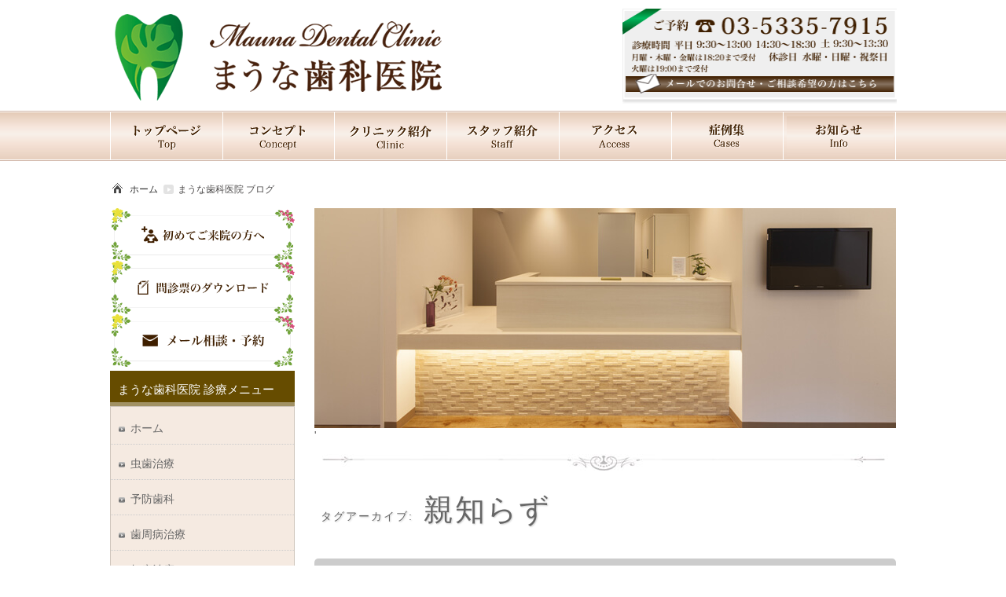

--- FILE ---
content_type: text/html; charset=UTF-8
request_url: https://www.maunadental.com/tag/%E8%A6%AA%E7%9F%A5%E3%82%89%E3%81%9A/
body_size: 82005
content:
<!DOCTYPE html PUBLIC "-//W3C//DTD XHTML 1.0 Transitional//EN" "http://www.w3.org/TR/xhtml1/DTD/xhtml1-transitional.dtd">
<html xmlns="https://www.w3.org/1999/xhtml" dir="ltr" lang="ja">
<head profile="https://gmpg.org/xfn/11">
<meta http-equiv="Content-Type" content="text/html; charset=UTF-8" />
<meta http-equiv="content-style-type" content="text/css" />
<title>親知らず | 荻窪 歯医者/歯科【まうな歯科医院】荻窪駅南口 徒歩 1分</title>
<meta name="keywords" content="荻窪,歯医者,歯科" />
<meta name="viewport" content="width=device-width,initial-scale=1" >
<link rel="stylesheet" href="https://www.maunadental.com/css/style.css" type="text/css" />
<link rel="stylesheet" href="https://www.maunadental.com/css/sp.css" />
<link rel="shortcut icon" href="https://www.maunadental.com/favicon.ico" >
<link href="https://use.fontawesome.com/releases/v5.0.9/css/all.css" rel="stylesheet">
<script>
window.onpageshow = function(event) {
  if (event.persisted) {
    window.location.reload();
  }
};
</script>
<script src="https://www.maunadental.com/js/jquery.js"></script>
<script src="https://www.maunadental.com/js/jquery.easing.1.3.js" language="JavaScript" type="text/javascript"></script>
<script src="https://www.maunadental.com/js/load-taichi-1.0.0.js"></script>
<script src="https://www.maunadental.com/js/slidebreadcrumbslist.js" language="JavaScript" type="text/javascript"></script>
<script src="https://www.maunadental.com/js/script.js" language="JavaScript" type="text/javascript"></script>
<script>
  (function(i,s,o,g,r,a,m){i['GoogleAnalyticsObject']=r;i[r]=i[r]||function(){
  (i[r].q=i[r].q||[]).push(arguments)},i[r].l=1*new Date();a=s.createElement(o),
  m=s.getElementsByTagName(o)[0];a.async=1;a.src=g;m.parentNode.insertBefore(a,m)
  })(window,document,'script','//www.google-analytics.com/analytics.js','ga');
  ga('create', 'UA-56888547-2', 'auto');
  ga('send', 'pageview');
</script>
</head>

<body data-rsssl=1>
<p id="scrolltop"><a href="#load">TOP<br /><i class="fas fa-arrow-alt-circle-up"></i></a></p>
<p id="scrolltel" class="sp"><a href="tel:0353357915">電話<br /><img src="https://www.maunadental.com/images/tel.png" /></a></p>

<div id="load"> </div>

    <div id="menu" class="sp">
		<a href="#menu" class="menuopen"><div>MENU<br><i class="fas fa-bars"></i></div></a>
        <a href="#close" class="menuclose"><div>CLOSE<br><i class="fas fa-times"></i></div></a>
        <ul id="sp_gnav_list">
        <li class="title_li">まうな歯科医院メニュー</li>
        <a href="https://www.maunadental.com/"><li><i class="fas fa-caret-square-right"></i>ホーム</li></a>
        <a href="https://www.maunadental.com/service/decayed.html"><li><i class="fas fa-caret-square-right"></i>虫歯治療</li></a>
        <a href="https://www.maunadental.com/service/cleaning.html"><li><i class="fas fa-caret-square-right"></i>予防歯科</li></a>
        <a href="https://www.maunadental.com/service/perio.html"><li><i class="fas fa-caret-square-right"></i>歯周病治療</li></a>
        <a href="https://www.maunadental.com/service/no-pain.html"><li><i class="fas fa-caret-square-right"></i>無痛治療</li></a>
        <a href="https://www.maunadental.com/service/wisdom_tooth.html"><li><i class="fas fa-caret-square-right"></i>親知らず</li></a>
        <a href="https://www.maunadental.com/service/esthetic.html"><li><i class="fas fa-caret-square-right"></i>審美歯科</li></a>
        <a href="https://www.maunadental.com/service/whitening.html"><li><i class="fas fa-caret-square-right"></i>ホワイトニング</li></a>
        <a href="https://www.maunadental.com/service/bridal.html"><li><i class="fas fa-caret-square-right"></i>ブライダル歯科</li></a>
        <a href="https://www.maunadental.com/service/dental-este.html"><li><i class="fas fa-caret-square-right"></i>デンタルエステ</li></a>
        <a href="https://www.maunadental.com/category/%E8%A8%BA%E7%99%82%E5%86%85%E5%AE%B9/%E3%82%AF%E3%83%AA%E3%83%BC%E3%83%8B%E3%83%B3%E3%82%B0/"><li><i class="fas fa-caret-square-right"></i>クリーニング</li></a>
        <a href="https://www.maunadental.com/service/3mix.html"><li><i class="fas fa-caret-square-right"></i>神経を残す治療3Mix法</li></a>
        <a href="https://www.maunadental.com/%E3%81%A7%E3%81%8D%E3%82%8B%E3%81%A0%E3%81%91%E6%AD%AF%E3%82%92%E5%89%8A%E3%82%89%E3%81%AA%E3%81%84%E6%B2%BB%E7%99%82/"><li><i class="fas fa-caret-square-right"></i>極力歯を削らない治療</li></a>
        <a href="https://www.maunadental.com/%E3%83%89%E3%83%83%E3%82%AF%E3%83%99%E3%82%B9%E3%83%88%E3%82%BB%E3%83%A1%E3%83%B3%E3%83%88%EF%BC%9A%E6%9C%80%E6%96%B0%E8%99%AB%E6%AD%AF%E6%B2%BB%E7%99%82%E6%B3%95/"><li><i class="fas fa-caret-square-right"></i>ドックベストセメント治療</li></a>
        <a href="https://www.maunadental.com/service/decayed_01.html"><li><i class="fas fa-caret-square-right"></i>ひどい虫歯の歯を残す治療</li></a>
        <a href="https://www.maunadental.com/service/perio_01.html"><li><i class="fas fa-caret-square-right"></i>ひどい歯槽膿漏の治療</li></a>
        <a href="https://www.maunadental.com/%E3%83%9E%E3%82%A6%E3%82%B9%E3%83%94%E3%83%BC%E3%82%B9%E7%9F%AF%E6%AD%A3%e3%80%80%E3%82%A2%E3%83%A9%E3%82%A4%E3%83%8A%E3%83%BC/"><li><i class="fas fa-caret-square-right"></i>マウスピース矯正</li></a>
        <a href="https://www.maunadental.com/%E3%81%A7%E3%81%8D%E3%82%8B%E3%81%A0%E3%81%91%E6%AD%AF%E3%82%92%E6%AE%8B%E3%81%99%E6%B2%BB%E7%99%82%E8%99%AB%E6%AD%AF%E7%B7%A8%E3%81%BE%E3%81%86%E3%81%AA%E6%AD%AF%E7%A7%91%E5%8C%BB%E9%99%A2/"><li><i class="fas fa-caret-square-right"></i>抜歯しない治療</li></a>
        <a href="https://www.maunadental.com/%E3%82%A8%E3%83%A0%E3%83%89%E3%82%B2%E3%82%A4%E3%83%B3%E6%AD%AF%E5%91%A8%E7%B5%84%E7%B9%94%E5%86%8D%E7%94%9F%E7%99%82%E6%B3%95/"><li><i class="fas fa-caret-square-right"></i>骨再生治療法</li></a>
        <a href="https://www.maunadental.com/service/xerostomia.html"><li><i class="fas fa-caret-square-right"></i>ドライマウス</li></a>
        <a href="https://www.maunadental.com/%E7%9F%A5%E8%A6%9A%E9%81%8E%E6%95%8F%E3%80%80%E3%81%97%E3%81%BF%E3%82%8B%EF%BC%81%EF%BC%81/"><li><i class="fas fa-caret-square-right"></i>知覚過敏</li></a>
        <a href="https://www.maunadental.com/%E5%8F%A3%E8%87%AD%E3%81%AE%E5%8E%9F%E5%9B%A0%E3%81%A8%E4%BA%88%E9%98%B2%E6%B3%95/"><li><i class="fas fa-caret-square-right"></i>口臭</li></a>
        <a href="https://www.maunadental.com/service/kounaien.html"><li><i class="fas fa-caret-square-right"></i>口内炎</li></a>
        <a href="https://www.maunadental.com/service/ope.html"><li><i class="fas fa-caret-square-right"></i>口腔外科</li></a>
        <a href="https://www.maunadental.com/service/implant.html"><li><i class="fas fa-caret-square-right"></i>インプラント</li></a>
        <a href="https://www.maunadental.com/service/denture.html"><li><i class="fas fa-caret-square-right"></i>入れ歯</li></a>
        <a href="https://www.maunadental.com/service/kids.html"><li><i class="fas fa-caret-square-right"></i>小児歯科</li></a>
        <a href="https://www.maunadental.com/service/occlusion.html"><li><i class="fas fa-caret-square-right"></i>顎関節症治療</li></a>
        <a href="https://www.maunadental.com/service/matanity.html"><li><i class="fas fa-caret-square-right"></i>マタニティ歯科</li></a>
        <a href="https://www.maunadental.com/%E3%82%BB%E3%82%AB%E3%83%B3%E3%83%89%E3%82%AA%E3%83%94%E3%83%8B%E3%82%AA%E3%83%B3/"><li><i class="fas fa-caret-square-right"></i>セカンドオピニオン</li></a>
        <a href="https://www.maunadental.com/concept.html"><li class="li2"><i class="fas fa-caret-square-right"></i>コンセプト</li></a>
        <a href="https://www.maunadental.com/clinic.html"><li class="li2"><i class="fas fa-caret-square-right"></i>クリニック紹介</li></a>
        <a href="https://www.maunadental.com/staff.html"><li class="li2"><i class="fas fa-caret-square-right"></i>スタッフ紹介</li></a>
        <a href="https://www.maunadental.com/access.html"><li class="li2"><i class="fas fa-caret-square-right"></i>アクセス</li></a>
        <a href="https://www.maunadental.com/category/cases/"><li class="li2"><i class="fas fa-caret-square-right"></i>症例集</li></a>
        <a href="https://www.maunadental.com/category/news/"><li class="li2"><i class="fas fa-caret-square-right"></i>最新情報</li></a>
        <a href="https://www.maunadental.com/category/%E3%83%84%E3%82%A3%E3%83%BC%E3%83%88/%E6%83%85%E5%A0%B1/%E3%82%88%E3%81%8F%E3%81%82%E3%82%8B%E8%B3%AA%E5%95%8F%E3%80%80qa/"><li class="li2"><i class="fas fa-caret-square-right"></i>よくある質問Q&A</li></a>
        <a href="https://www.maunadental.com/service/flow.html"><li class="li2"><i class="fas fa-caret-square-right"></i>初診の流れ</li></a>
        <a href="https://www.maunadental.com/contact.html"><li class="li2"><i class="fas fa-caret-square-right"></i>メール相談、予約</li></a>
		</ul>
	</div>

<div id="header">
<div class="header_inner">
	<div class="logo"><a href="https://www.maunadental.com/" class="fade"><img src="https://www.maunadental.com/images/header_logo.png"  /></a></div>
    <div class="header_contact"><a href="https://www.maunadental.com/contact.html"><img src="https://www.maunadental.com/images/header_info.png" width="349" height="121" /></a></div>
  <p class="address">東京都杉並区荻窪5-28-4 BOSCO荻窪1階 荻窪駅南口1分</p>
</div>
</div>

<div id="container_navi">
  <div class="navi_bg">
        <ul id="topnav" class="nav">
          <li><a href="https://www.maunadental.com/" class="fade"><img src="https://www.maunadental.com/images/navi_01_off.png" alt="TOP" class="hover" /></a></li>
          <li><a href="https://www.maunadental.com/concept.html" class="fade"><img src="https://www.maunadental.com/images/navi_02_off.png" alt="" class="hover" /></a></li>
          <li><a href="https://www.maunadental.com/clinic.html" class="fade"><img src="https://www.maunadental.com/images/navi_03_off.png" class="hover" alt="" /></a></li>
          <li><a href="https://www.maunadental.com/staff.html" class="fade"><img src="https://www.maunadental.com/images/navi_04_off.png" alt="" class="hover" /></a></li>
          <li><a href="https://www.maunadental.com/access.html" class="fade"><img src="https://www.maunadental.com/images/navi_05_off.png" alt="" class="hover" /></a></li>
          <li><a href="https://www.maunadental.com/category/cases/" class="fade"><img src="https://www.maunadental.com/images/navi_06_off.png" alt="" class="hover" /></a></li>
          <li><a href="https://www.maunadental.com/category/news/" class="fade"><img src="https://www.maunadental.com/images/navi_07_off.png" alt="" class="hover" /></a></li>

        </ul>
        <!-- 中央メイン画像 -->
  </div>
</div>
<div class="clear"></div>

<div id="wrapper">
  <!-- コンテンツ --> 
          <div id="navi">
  <div id="pan_box">
    <div id="pan_list">
      <ul id="breadcrumbslist">
        <li class="home"><a href="https://www.maunadental.com/">ホーム</a></li>
          <li class="current"><span> まうな歯科医院 ブログ</span></li>
      </ul>
      </div>
  </div>
  </div>
    <!-- / 中央メイン画像 -->    
        <div id="main">
          <div id="sub_image_bg_01">
            <div class="sub_img"></div>
          </div>


<div id="sub_main" class="inner blog_wrap">
<div class="blog_wrap">'


				<h1><span style="font-size:14px;">タグアーカイブ:</span> 親知らず</h1>


	

<!--
<div id="nav-above" class="navigation">
		<div style="align: center;"><a href="https://www.maunadental.com/tag/%E8%A6%AA%E7%9F%A5%E3%82%89%E3%81%9A/page/2/" ><< <span class="meta-nav"></span> 過去の記事一覧を見る</a> |    　　　　　　<a href="https://www.maunadental.com/">⇒ トップページへ</a></div>
	</div>
-->


<!-- #nav-above -->




	



		<div id="post-1511" class="post-1511 post type-post status-publish format-standard hentry category-cases tag-26 tag-50">
			<div class="h2_area">
			<h2 class="entry-title"><a href="https://www.maunadental.com/%e8%a6%aa%e7%9f%a5%e3%82%89%e3%81%9a%e3%81%ae%e8%99%ab%e6%ad%af%e3%81%ae%e6%b2%bb%e7%99%82%e4%be%8b/" title="Permalink to 親知らずの虫歯の治療例" rel="bookmark">親知らずの虫歯の治療例</a></h2>


			

			<div class="entry-content">
			
				
						<p>３５歳　男性</p>
<p><span style="color: #333333;">親知らずの虫歯があり、他の医院で虫歯の親知らずは抜歯しなければならないと言われ、ネットで歯を残す治療を行っている歯科医院を検索し、まうな歯科医院に来院されました。</span></p>
<p><img decoding="async" class=" alignleft wp-image-1418 small_size" src="https://www.maunadental.com/wp-content/uploads/2015/07/P7090019-e1438318361845-251x300.jpg" alt="虫歯の親知らず" width="118" height="141" srcset="https://www.maunadental.com/wp-content/uploads/2015/07/P7090019-e1438318361845-251x300.jpg 251w, https://www.maunadental.com/wp-content/uploads/2015/07/P7090019-e1438318361845-856x1024.jpg 856w, https://www.maunadental.com/wp-content/uploads/2015/07/P7090019-e1438318361845.jpg 1876w" sizes="(max-width: 118px) 100vw, 118px" />　お口の中を拝見すると、親知らずは、虫歯で黒くなっていました。ほほ側の面には穴があいていました。このまま放置しておけば、抜歯になります。まだ幸い、むし歯は神経まで達していませんでしたので、ご本人の希望もあり、虫歯の治療をして、親知らずを保存することになりました。</p>
<p>&nbsp;</p>
<p><img decoding="async" class=" alignleft wp-image-1417" src="https://www.maunadental.com/wp-content/uploads/2015/07/P7090018-e1438318735259-300x276.jpg" alt="白いアステリア" width="127" height="117" srcset="https://www.maunadental.com/wp-content/uploads/2015/07/P7090018-e1438318735259-300x276.jpg 300w, https://www.maunadental.com/wp-content/uploads/2015/07/P7090018-e1438318735259-1024x941.jpg 1024w, https://www.maunadental.com/wp-content/uploads/2015/07/P7090018-e1438318735259.jpg 1698w" sizes="(max-width: 127px) 100vw, 127px" /></p>
<p>白いつめ物（コンポジットレジン）で一回でつめて、親知らずの虫歯の治療を完了しました。<br />
その後、チェックしたところ、お痛みも無かったので、今回のケースでは抜歯しませんでした。</p>
<p class="text_01">コンポジットレジンは時間の経過とともに色調が変化する可能性があります。</p>
<p>&nbsp;</p>
<p><a title="タフトブラシ 　　～まうな歯科医院にて販売開始～" href="https://www.maunadental.com/%e3%82%bf%e3%83%95%e3%83%88%e3%83%96%e3%83%a9%e3%82%b7%e8%8d%bb%e7%aa%aa/"><span style="color: #0000ff;">ワンタフトブラシ</span></a>（ブラシの毛たばが一つで、歯ブラシよりも小さい清掃用具）で、再度むし歯ができないように、親知らずの磨き方をご説明しました。</p>
<p>親知らずは、歯ブラシが届きにくく、まったく歯の掃除ができず、親知らずの歯の周りが炎症を起こしているときは、抜いたほうがいい場合もあります。</p>
<p>まっすぐ生えていて問題がなく、残せる親知らずはご希望により<span style="color: #000000;">保存</span>します。</p>
<p><a href="https://www.maunadental.com/%e3%81%a7%e3%81%8d%e3%82%8b%e3%81%a0%e3%81%91%e6%ad%af%e3%82%92%e5%89%8a%e3%82%89%e3%81%aa%e3%81%84%e6%b2%bb%e7%99%82/"><span style="color: #0000ff;">できるだけ歯を削らない治療はこちらから。</span></a></p>
<p><span style="color: #999999; font-size: 8pt;">荻窪南口徒歩１分/東京都杉並区荻窪まうな歯科医院/女医の歯科医院</span></p>
					<p class="clear"></p>

<p style="padding-top: 0px;"><a href="https://www.maunadental.com/">荻窪 歯医者/歯科【まうな歯科医院】荻窪駅南口 徒歩 1分</a></p>
			
 <div style="border-bottom: 1px solid #ccc; margin-bottom:5px;"></div>	
		
				<p style="padding-top: 3px;">日付： <a href="https://www.maunadental.com/%e8%a6%aa%e7%9f%a5%e3%82%89%e3%81%9a%e3%81%ae%e8%99%ab%e6%ad%af%e3%81%ae%e6%b2%bb%e7%99%82%e4%be%8b/" title="2:11 PM" rel="bookmark"><span class="entry-date">2024年6月17日</span></a> &nbsp;カテゴリ：<a href="https://www.maunadental.com/category/cases/" rel="category tag">症例集</a> and tagged <a href="https://www.maunadental.com/tag/%e6%ad%af%e3%82%92%e6%ae%8b%e3%81%99%e6%b2%bb%e7%99%82/" rel="tag">歯を残す治療</a>, <a href="https://www.maunadental.com/tag/%e8%a6%aa%e7%9f%a5%e3%82%89%e3%81%9a/" rel="tag">親知らず</a></p>
			</div><!-- .entry-content -->


		</div>
		</div><!-- #post-## -->

		

	


	



		<div id="post-8042" class="post-8042 post type-post status-publish format-standard hentry category-14 tag-50">
			<div class="h2_area">
			<h2 class="entry-title"><a href="https://www.maunadental.com/%e8%8d%bb%e7%aa%aa%e3%81%be%e3%81%86%e3%81%aa%e6%ad%af%e7%a7%91%e5%8c%bb%e9%99%a2%e3%80%80%e6%8a%9c%e6%ad%af%e5%be%8c%e3%81%ab%e3%82%b3%e3%83%bc%e3%83%92%e3%83%bc%e3%81%af%e9%a3%b2%e3%82%93%e3%81%a7/" title="Permalink to 荻窪まうな歯科医院　抜歯後にコーヒーは飲んでいいの？" rel="bookmark">荻窪まうな歯科医院　抜歯後にコーヒーは飲んでいいの？</a></h2>


			

			<div class="entry-content">
			
				
						<p>荻窪駅南口まうな歯科医院の患者さんの疑問：抜歯後にコーヒーを飲んでもいいの？いつから？</p>
<p>&nbsp;</p>
<p>抜歯後は、麻酔が効いていて、感覚が無いため、熱い飲み物は麻酔が効いている間は控えた方がいいです。したがって、「コーヒーはいつから飲めるのか？」は、熱いコーヒーであれば、麻酔が切れるまで<strong>数時間待ってから</strong>の方がいいでしょう。</p>
<p>麻酔が効いているときに、熱い飲み物や食べ物を食べると、お口の周りの感覚が無いため、やけどをする恐れがあります。また、頬や唇をかんでも痛みが無いので、知らない間に強くかんでしまい傷つく恐れがありますので、十分注意してください。</p>
<p><img decoding="async" class="alignnone wp-image-4008 " src="https://www.maunadental.com/wp-content/uploads/2017/10/il-2-1.gif" alt="" width="122" height="127" /></p>
<p>アイスコーヒーなど、熱くない飲み物は、抜歯後、<strong>30分くらいして、血が止まったら、</strong>飲んでも大丈夫でしょう。ストローで飲むなど、当日は、抜歯した部分をもぐもぐ　うがいはしない方が無難です。</p>
<p>抜歯した次の日以降は、血が止まっているので、うがいも大丈夫です。</p>
<p><a href="https://www.maunadental.com/%e6%ad%af%e3%82%92%e6%8a%9c%e3%81%84%e3%81%9f%e5%be%8c%ef%bc%88%e6%8a%9c%e6%ad%af%e5%be%8c%ef%bc%89%e3%81%ae%e6%b3%a8%e6%84%8f%e3%81%ab%e3%81%a4%e3%81%84%e3%81%a6/"><span style="color: #0000ff;">その他の抜歯後の注意についてはこちらから＞＞</span></a></p>
<p><span style="color: #00ccff;"><a style="color: #00ccff;" href="https://www.maunadental.com/category/cases/">まうな歯科医院症例集＞＞</a></span></p>
					<p class="clear"></p>

<p style="padding-top: 0px;"><a href="https://www.maunadental.com/">荻窪 歯医者/歯科【まうな歯科医院】荻窪駅南口 徒歩 1分</a></p>
			
 <div style="border-bottom: 1px solid #ccc; margin-bottom:5px;"></div>	
		
				<p style="padding-top: 3px;">日付： <a href="https://www.maunadental.com/%e8%8d%bb%e7%aa%aa%e3%81%be%e3%81%86%e3%81%aa%e6%ad%af%e7%a7%91%e5%8c%bb%e9%99%a2%e3%80%80%e6%8a%9c%e6%ad%af%e5%be%8c%e3%81%ab%e3%82%b3%e3%83%bc%e3%83%92%e3%83%bc%e3%81%af%e9%a3%b2%e3%82%93%e3%81%a7/" title="10:42 PM" rel="bookmark"><span class="entry-date">2022年11月5日</span></a> &nbsp;カテゴリ：<a href="https://www.maunadental.com/category/%e3%83%84%e3%82%a3%e3%83%bc%e3%83%88/%e6%83%85%e5%a0%b1/" rel="category tag">情報</a> and tagged <a href="https://www.maunadental.com/tag/%e8%a6%aa%e7%9f%a5%e3%82%89%e3%81%9a/" rel="tag">親知らず</a></p>
			</div><!-- .entry-content -->


		</div>
		</div><!-- #post-## -->

		

	


	



		<div id="post-6368" class="post-6368 post type-post status-publish format-standard hentry category-5 tag-50">
			<div class="h2_area">
			<h2 class="entry-title"><a href="https://www.maunadental.com/%e6%ad%af%e3%82%92%e6%8a%9c%e3%81%84%e3%81%9f%e5%be%8c%ef%bc%88%e6%8a%9c%e6%ad%af%e5%be%8c%ef%bc%89%e3%81%ae%e6%b3%a8%e6%84%8f%e3%81%ab%e3%81%a4%e3%81%84%e3%81%a6/" title="Permalink to 歯を抜いた後（抜歯後）の注意について" rel="bookmark">歯を抜いた後（抜歯後）の注意について</a></h2>


			

			<div class="entry-content">
			
				
						<p>抜歯した後の注意事項</p>
<p>歯を抜いた後は、どんなことに気をつければよいのでしょうか？</p>
<p>一番大事なことは、うがいをしないことです。</p>
<p>&nbsp;</p>
<p>抜歯した日は、血が出やすいので、できるだけうがいをしないようにしてください。うがいをすると、血のかたまり、かさぶたがとれて、また血が出ます。</p>
<p>抜いた歯と同じ大きさの穴があり、そこが血で満たされ、血が骨に代わって治っていきますが、うがいで血を全部洗い流してしまうと、痛みがでたり、治りが悪かったりします。当日はうがいをしない方がいいです。歯ブラシの時に、一回だけとか、いつもの回数なら大丈夫です。血の味がするからといって一日中ずっとうがいをしてしまう方がいらっしゃるので注意しましょう。</p>
<p>血が出た時は、うがいをするのではなく、抜いたところに、ガーゼかティッシュをギュッとあてて２０～３０分しっかりかんでください。ガーゼを外した時にうがいをすると、かさぶたや血のかたまりが取れ、また血が出ますので、血が出ている時はうがいをしないでください。</p>
<p>血行が良くなると血が出やすくなりますので、激しい運動、お酒、熱いお風呂に長くつかるのは、血が出ているときはさけたほうがいいです。シャワーやさっと入るくらいなら大丈夫です。</p>
<p><img loading="lazy" decoding="async" class="alignnone wp-image-1848" src="https://www.maunadental.com/wp-content/uploads/2015/10/l02-10-300x300.jpg" alt="歯" width="73" height="73" srcset="https://www.maunadental.com/wp-content/uploads/2015/10/l02-10-300x300.jpg 300w, https://www.maunadental.com/wp-content/uploads/2015/10/l02-10-150x150.jpg 150w, https://www.maunadental.com/wp-content/uploads/2015/10/l02-10.jpg 471w" sizes="auto, (max-width: 73px) 100vw, 73px" /></p>
<p>&nbsp;</p>
<p>＜麻酔後の注意＞</p>
<p>麻酔が効いていて、感覚がありませんので、熱いもので火傷しないよう、ほほや唇をかまないように注意していください。熱いコーヒーなどは、やけどしないようさけた方がいいです。</p>
<p>麻酔の後は、歯茎が痛くなることがあります。痛いときは歯ブラシを当てないようにすると治ります。</p>
<p><a href="https://www.maunadental.com/%e8%8d%bb%e7%aa%aa%e3%81%be%e3%81%86%e3%81%aa%e6%ad%af%e7%a7%91%e5%8c%bb%e9%99%a2%e3%80%80%e6%8a%9c%e6%ad%af%e5%be%8c%e3%81%ab%e3%82%b3%e3%83%bc%e3%83%92%e3%83%bc%e3%81%af%e9%a3%b2%e3%82%93%e3%81%a7/">抜歯後のコーヒーについてはこちらから。</a></p>
<p><a href="https://www.maunadental.com/%e3%81%a7%e3%81%8d%e3%82%8b%e3%81%a0%e3%81%91%e6%ad%af%e3%82%92%e5%89%8a%e3%82%89%e3%81%aa%e3%81%84%e6%b2%bb%e7%99%82/">できるだけ歯を削らない治療についてはこちらから</a></p>
<p>東京都杉並区　荻窪南口駅前まうな歯科医院　院長からの注意事項</p>
<p><span style="color: #999999; font-size: 8pt;">荻窪南口まうな歯科医院/抜歯後の注意</span></p>
					<p class="clear"></p>

<p style="padding-top: 0px;"><a href="https://www.maunadental.com/">荻窪 歯医者/歯科【まうな歯科医院】荻窪駅南口 徒歩 1分</a></p>
			
 <div style="border-bottom: 1px solid #ccc; margin-bottom:5px;"></div>	
		
				<p style="padding-top: 3px;">日付： <a href="https://www.maunadental.com/%e6%ad%af%e3%82%92%e6%8a%9c%e3%81%84%e3%81%9f%e5%be%8c%ef%bc%88%e6%8a%9c%e6%ad%af%e5%be%8c%ef%bc%89%e3%81%ae%e6%b3%a8%e6%84%8f%e3%81%ab%e3%81%a4%e3%81%84%e3%81%a6/" title="9:36 PM" rel="bookmark"><span class="entry-date">2022年4月28日</span></a> &nbsp;カテゴリ：<a href="https://www.maunadental.com/category/%e8%a8%ba%e7%99%82%e5%86%85%e5%ae%b9/" rel="category tag">診療内容</a> and tagged <a href="https://www.maunadental.com/tag/%e8%a6%aa%e7%9f%a5%e3%82%89%e3%81%9a/" rel="tag">親知らず</a></p>
			</div><!-- .entry-content -->


		</div>
		</div><!-- #post-## -->

		

	


	



		<div id="post-5605" class="post-5605 post type-post status-publish format-standard hentry category-30 tag-50 tag-52">
			<div class="h2_area">
			<h2 class="entry-title"><a href="https://www.maunadental.com/%e8%8d%bb%e7%aa%aa%e6%82%a3%e8%80%85%e3%81%95%e3%82%93%e6%97%a5%e8%a8%98%ef%bc%9a%e5%a6%8a%e5%a8%a0%e4%b8%ad%e3%81%ae%e6%ad%af%e7%a7%91%e6%b2%bb%e7%99%82/" title="Permalink to 荻窪患者さん日記：妊娠中の歯科治療" rel="bookmark">荻窪患者さん日記：妊娠中の歯科治療</a></h2>


			

			<div class="entry-content">
			
				
						<p>荻窪駅南口にある歯医者まうな歯科医院の患者さん日記：マタニティ歯科</p>
<p>妊娠中に、<a href="https://www.maunadental.com/%e6%82%a3%e8%80%85%e3%81%95%e3%82%93%e6%97%a5%e8%a8%98%ef%bc%9a%e8%a6%aa%e7%9f%a5%e3%82%89%e3%81%9a%e3%82%92%e6%8a%9c%e3%81%8d%e3%81%9f%e3%81%84/">親知らず</a>が痛くなり、妊婦さんの友達に話を聞いて、まうな歯科医院に来院されました。</p>
<p>お口の中を拝見してみますと、右下の親知らずの周りの歯茎が赤く腫れてただれたいました。</p>
<p>妊娠中は、妊娠性歯肉炎といい、ホルモンバランスの変化から、歯周病菌が増殖し、歯肉炎をおこしやすい状態になることがよくあります。いつも以上に、定期的なクリーニングを行うことが妊娠性歯肉炎を予防につながります。つわりで歯ブラシを奥に入れられない、酸っぱいものが食べたくなることなどの影響もあります。</p>
<p>妊娠中の歯科治療で大切なことは、治療中、痛みや、気分が少し変だったりしたときに、我慢しないことです。妊娠中は、お腹の赤ちゃんに最大限の配慮が必要です。基本的に確認のためのレントゲンや、全体のレントゲンの撮影は、極力控えています。母子のために、安定期の治療をおすすめしますが、やむおえず痛みや腫れなどでお困りの時は、診療しています。臨月で、詰め物がとれることもあります。必要があれば対応しています。妊娠中は、不必要な薬の服用も極力控えることをおすすめします。薬が必要な場合は、かかりつけの産婦人科の先生に服用してもよいかどうか伺います。薬が積極的に使えないので、抜歯はしないことが多いです。</p>
<p>通常の局所麻酔は使用できることが多いです。安定期に、虫歯や、応急処置は行えます。</p>
<p>精神的にストレスをかけない方がいいので、極力、<a href="https://www.maunadental.com/service/no-pain.html"><span style="color: #0000ff;">無痛治療</span></a>にし、精神的、身体的に負担の少ない治療をリラックスしていただいて、無理せず、我慢せず、行います。</p>
<p>右下の親知らずは、汚れがたまり、炎症を起こしていましたので、親知らずの周りをきれいにクリーニングしました。通常は抗生物質を服用するのですが、妊娠中でしたので、消毒に頻繁に通ってもらい、薬を使わず、消炎処置を行いました。抗生物質は殺菌しますが、お口の中の細菌を減らすことも有効ですので、全体の<a href="https://www.maunadental.com/%e5%ae%9a%e6%9c%9f%e5%81%a5%e8%a8%ba/">クリーニング</a>も行います。特に、親知らずの周りを清潔にし、必要があれば、かみ合わせもみます。上の歯が下の親知らずの周りの歯茎に食い込んで痛いこともよくあります。この場合は、上の歯が歯茎にささらないよう処置します。</p>
<p><span style="color: #999999; font-size: 8pt;">荻窪まうな歯科医院/マタニティ歯科/妊婦検診/</span></p>
					<p class="clear"></p>

<p style="padding-top: 0px;"><a href="https://www.maunadental.com/">荻窪 歯医者/歯科【まうな歯科医院】荻窪駅南口 徒歩 1分</a></p>
			
 <div style="border-bottom: 1px solid #ccc; margin-bottom:5px;"></div>	
		
				<p style="padding-top: 3px;">日付： <a href="https://www.maunadental.com/%e8%8d%bb%e7%aa%aa%e6%82%a3%e8%80%85%e3%81%95%e3%82%93%e6%97%a5%e8%a8%98%ef%bc%9a%e5%a6%8a%e5%a8%a0%e4%b8%ad%e3%81%ae%e6%ad%af%e7%a7%91%e6%b2%bb%e7%99%82/" title="10:56 PM" rel="bookmark"><span class="entry-date">2018年7月7日</span></a> &nbsp;カテゴリ：<a href="https://www.maunadental.com/category/%e6%82%a3%e8%80%85%e3%81%95%e3%82%93%e6%97%a5%e8%a8%98/" rel="category tag">まうな歯科医院　患者さん日記</a> and tagged <a href="https://www.maunadental.com/tag/%e8%a6%aa%e7%9f%a5%e3%82%89%e3%81%9a/" rel="tag">親知らず</a>, <a href="https://www.maunadental.com/tag/%e5%a5%b3%e5%8c%bb/" rel="tag">女医</a></p>
			</div><!-- .entry-content -->


		</div>
		</div><!-- #post-## -->

		

	


	



		<div id="post-5234" class="post-5234 post type-post status-publish format-standard hentry category-30 tag-50 tag-54">
			<div class="h2_area">
			<h2 class="entry-title"><a href="https://www.maunadental.com/%e6%82%a3%e8%80%85%e3%81%95%e3%82%93%e6%97%a5%e8%a8%98%ef%bc%9a%e5%b7%a6%e4%b8%8b%e5%a5%a5%e6%ad%af%e3%81%8c%e3%81%a8%e3%82%8c%e3%81%a6%e3%81%af%e3%81%95%e3%81%be%e3%82%8b/" title="Permalink to 患者さん日記：左下の詰め物がとれて歯の間にはさまる" rel="bookmark">患者さん日記：左下の詰め物がとれて歯の間にはさまる</a></h2>


			

			<div class="entry-content">
			
				
						<p>荻窪の歯医者まうな歯科医院の患者さん日記：左下の詰め物が3日前にとれて、歯と歯の間につまってしまい気になるとのことで、奥様のご紹介で荻窪のまうな歯科医院に来院されました。</p>
<p>お口の中を拝見してみますと、左下の一番奥の歯は、親しらずで、親知らずの詰め物がとれて、詰め物が取れたすき間に、食べ物が詰まっていました。取れたものはなくしてしまいありませんでした。親知らずは、抜く場合もありますが、この親知らずは、まっすぐに生えており、上には入れ歯が入っていて、噛んでいました。親知らずを抜きたくないとのことで、再度、詰め物を新しくいれることにしました。形を整え、型を取り、新しく詰め物を作ることになりました。大きな虫歯はなく、セメントがあり、少し形を整えるだけで、麻酔がなくても、しみませんでした。かぶせると、歯を削ってもったいないので、かぶせずに、詰めるだけにします。この親知らずは、保存し、残せます。今まで、腫れたり、痛みが1度もなかったことと、歯ブラシがきちんとあたっていて、プラークコントロール・清掃性も良好だったことも、<span style="color: #0000ff;"><a style="color: #0000ff;" href="https://www.maunadental.com/%e8%a6%aa%e7%9f%a5%e3%82%89%e3%81%9a%e3%81%ae%e8%99%ab%e6%ad%af%e3%81%ae%e6%b2%bb%e7%99%82%e4%be%8b/">親知らず</a></span>を残せた一因です。</p>
<p>後日、型を取った歯に、新しくできてきた小さい詰め物をいれて、親知らずの治療は2回で終了しました。</p>
<p>自分では、どうしても磨き残してしまう部分がありますので、治療終了後は、定期的な専門的な歯のお掃除をおすすめします。<span style="color: #0000ff;"><a style="color: #0000ff;" href="https://www.maunadental.com/%e5%ae%9a%e6%9c%9f%e5%81%a5%e8%a8%ba/">クリーニング</a></span>の頻度は、個人差がありますが、4か月に1度が理想と言われています。</p>
<p><span style="color: #999999; font-size: 8pt;">詰め物が取れて荻窪のまうな歯科医院へ</span></p>
					<p class="clear"></p>

<p style="padding-top: 0px;"><a href="https://www.maunadental.com/">荻窪 歯医者/歯科【まうな歯科医院】荻窪駅南口 徒歩 1分</a></p>
			
 <div style="border-bottom: 1px solid #ccc; margin-bottom:5px;"></div>	
		
				<p style="padding-top: 3px;">日付： <a href="https://www.maunadental.com/%e6%82%a3%e8%80%85%e3%81%95%e3%82%93%e6%97%a5%e8%a8%98%ef%bc%9a%e5%b7%a6%e4%b8%8b%e5%a5%a5%e6%ad%af%e3%81%8c%e3%81%a8%e3%82%8c%e3%81%a6%e3%81%af%e3%81%95%e3%81%be%e3%82%8b/" title="2:14 PM" rel="bookmark"><span class="entry-date">2017年11月6日</span></a> &nbsp;カテゴリ：<a href="https://www.maunadental.com/category/%e6%82%a3%e8%80%85%e3%81%95%e3%82%93%e6%97%a5%e8%a8%98/" rel="category tag">まうな歯科医院　患者さん日記</a> and tagged <a href="https://www.maunadental.com/tag/%e8%a6%aa%e7%9f%a5%e3%82%89%e3%81%9a/" rel="tag">親知らず</a>, <a href="https://www.maunadental.com/tag/%e5%89%8a%e3%82%89%e3%81%aa%e3%81%84%e3%83%bb%e6%8a%9c%e3%81%8b%e3%81%aa%e3%81%84/" rel="tag">削らない・抜かない</a></p>
			</div><!-- .entry-content -->


		</div>
		</div><!-- #post-## -->

		

	


	



		<div id="post-4477" class="post-4477 post type-post status-publish format-standard hentry category-30 tag-50">
			<div class="h2_area">
			<h2 class="entry-title"><a href="https://www.maunadental.com/%e6%82%a3%e8%80%85%e3%81%95%e3%82%93%e6%97%a5%e8%a8%98%ef%bc%9a%e8%a6%aa%e7%9f%a5%e3%82%89%e3%81%9a%e3%82%92%e6%8a%9c%e3%81%8d%e3%81%9f%e3%81%84/" title="Permalink to 患者さん日記：親知らずを抜きたい" rel="bookmark">患者さん日記：親知らずを抜きたい</a></h2>


			

			<div class="entry-content">
			
				
						<p>まうな歯科医院　患者さん日記：　20代女性　親知らずを抜きたい</p>
<p>右下の親知らずを抜きたいと、Ｇｏｏｇｌｅ検索して、まうな歯科医院に来院されました。右下の親知らずは、現在痛みはありませんが、食べ物が詰まり、いつも気になるそうです。</p>
<p>お口の中とレントゲンンを拝見してみますと、右下の親知らずは、横向きに生えていて、ご自分では掃除が不可能な状態でした。親知らずが、隣の歯に刺さりこみ、隣の歯の横から虫歯ができてきていました。このまま放置しますと、親知らずの隣りの歯の虫歯が進み、神経まで達して、痛みがでることがあります。虫歯が進み、神経が死んでしまった方もおられます。この状況では、親知らずを早めに抜いたほうがいいです。</p>
<p>&nbsp;</p>
<p>左下の親知らずは、まっすぐに生えており、問題がありませんでしたので、抜歯しないで、<span style="color: #008000;">保存</span>します。</p>
<p>親不知が横向きに生えるのは、顎に生えるスペースが不足し、まっすぐ生えることができなかったため、横向きに隣りの歯に引っかかって止まっている状態です。横向きに生えた親知らずは、小さな穴から出すことができないので、歯を２つか３つに分割して、小さな穴から出せるようにして、抜歯します。</p>
<p>骨を削ると、腫れたり痛みが出ることもあります。歯を分割すれば、あまり骨を触らずにすみ、術後は楽です。</p>
<p><a href="https://www.maunadental.com/%e8%a6%aa%e7%9f%a5%e3%82%89%e3%81%9a%e3%81%ae%e8%99%ab%e6%ad%af%e3%81%ae%e6%b2%bb%e7%99%82%e4%be%8b/"><span style="color: #0000ff;">親知らずのむし歯治療＞＞</span></a></p>
					<p class="clear"></p>

<p style="padding-top: 0px;"><a href="https://www.maunadental.com/">荻窪 歯医者/歯科【まうな歯科医院】荻窪駅南口 徒歩 1分</a></p>
			
 <div style="border-bottom: 1px solid #ccc; margin-bottom:5px;"></div>	
		
				<p style="padding-top: 3px;">日付： <a href="https://www.maunadental.com/%e6%82%a3%e8%80%85%e3%81%95%e3%82%93%e6%97%a5%e8%a8%98%ef%bc%9a%e8%a6%aa%e7%9f%a5%e3%82%89%e3%81%9a%e3%82%92%e6%8a%9c%e3%81%8d%e3%81%9f%e3%81%84/" title="3:53 PM" rel="bookmark"><span class="entry-date">2017年6月19日</span></a> &nbsp;カテゴリ：<a href="https://www.maunadental.com/category/%e6%82%a3%e8%80%85%e3%81%95%e3%82%93%e6%97%a5%e8%a8%98/" rel="category tag">まうな歯科医院　患者さん日記</a> and tagged <a href="https://www.maunadental.com/tag/%e8%a6%aa%e7%9f%a5%e3%82%89%e3%81%9a/" rel="tag">親知らず</a></p>
			</div><!-- .entry-content -->


		</div>
		</div><!-- #post-## -->

		

	


	



		<div id="post-5607" class="post-5607 post type-post status-publish format-standard hentry category-30 tag-50 tag-42">
			<div class="h2_area">
			<h2 class="entry-title"><a href="https://www.maunadental.com/%e8%8d%bb%e7%aa%aa%e6%82%a3%e8%80%85%e3%81%95%e3%82%93%e6%97%a5%e8%a8%98%ef%bc%9a%e5%b7%a6%e4%b8%8a%e3%81%ae%e8%a6%aa%e7%9f%a5%e3%82%89%e3%81%9a%e3%81%8c%e3%81%97%e3%81%bf%e3%81%a6%e7%97%9b%e3%81%84/" title="Permalink to 荻窪患者さん日記：左上の親知らずがしみて痛い" rel="bookmark">荻窪患者さん日記：左上の親知らずがしみて痛い</a></h2>


			

			<div class="entry-content">
			
				
						<p>荻窪駅南口にある歯医者まうな歯科医院の患者さん日記：左上の歯がしみると、痛くない歯科治療を行っているまうな歯科医院を家族に調べてもらって来院されました。一昨日から左上の歯が冷たい水を飲むとひどくしみるようになり、時々ズキズキ痛みがあるそうです。レントゲンで検査したところ、左下の親知らずに虫歯がみつかりました。親知らずとその手前の歯の間に風を当てると、ジーンと痛みました。手前の歯は、痛みがありませんでした。今回の痛みは親知らずが原因と分かりました。下の親知らずは無く、かみ合っていませんでしたし、虫歯の大きさが大きかったので、抜歯を希望されました。</p>
<p><a href="https://www.maunadental.com/%e8%a6%aa%e7%9f%a5%e3%82%89%e3%81%9a%e3%81%ae%e8%99%ab%e6%ad%af%e3%81%ae%e6%b2%bb%e7%99%82%e4%be%8b/">親知らずの虫歯治療はこちらから。</a></p>
<p>痛みがあったので、早めに親知らずを抜くことになりました。上の親知らずで、まっすぐ生えていましたので、麻酔をしてまうな歯科医院で抜歯しました。麻酔が終わると、親知らずがすぐ抜けたのでびっくりされました。</p>
<p>抜歯後は、薬を入れ、滅菌したガーゼをかんで圧迫して止血します。</p>
<p>＜抜歯後の注意＞</p>
<p>当日はできるだけうがいをしないことです。うがいをすると血のかたまり、かさぶたがとれて、また血が出ます。抜いた歯と同じ大きさの穴があり、そこが血で満たされ、血が骨に代わって治っていきますが、うがいで血を全部洗い流してしまうと、痛みが出たり（ドライソケット）、治りが悪かったりします。当日は極力うがいをしない方がいいです。歯ブラシの時に1回だけとかいつもの回数なら大丈夫です。血が出た時は、うがいをするのではなく、抜いたところにガーゼがティッシュをギュッとあてて30分しっかりかんでください。ガーゼを外した時にうがいをするとまた血が出ますので、血が出ている時はうがいをしないでください。</p>
<p>血行がよくなると血が出やすくなるので、激しい運動、お酒、熱いお風呂に長くつかるのはさけたほうがいいです。シャワーやさっと入るくらいなら大丈夫です。</p>
<p>麻酔が効いていて感覚がありませんので、熱い物でやけどしないよう、ほほや唇をかまないように注意してください。</p>
					<p class="clear"></p>

<p style="padding-top: 0px;"><a href="https://www.maunadental.com/">荻窪 歯医者/歯科【まうな歯科医院】荻窪駅南口 徒歩 1分</a></p>
			
 <div style="border-bottom: 1px solid #ccc; margin-bottom:5px;"></div>	
		
				<p style="padding-top: 3px;">日付： <a href="https://www.maunadental.com/%e8%8d%bb%e7%aa%aa%e6%82%a3%e8%80%85%e3%81%95%e3%82%93%e6%97%a5%e8%a8%98%ef%bc%9a%e5%b7%a6%e4%b8%8a%e3%81%ae%e8%a6%aa%e7%9f%a5%e3%82%89%e3%81%9a%e3%81%8c%e3%81%97%e3%81%bf%e3%81%a6%e7%97%9b%e3%81%84/" title="2:11 PM" rel="bookmark"><span class="entry-date">2017年5月21日</span></a> &nbsp;カテゴリ：<a href="https://www.maunadental.com/category/%e6%82%a3%e8%80%85%e3%81%95%e3%82%93%e6%97%a5%e8%a8%98/" rel="category tag">まうな歯科医院　患者さん日記</a> and tagged <a href="https://www.maunadental.com/tag/%e8%a6%aa%e7%9f%a5%e3%82%89%e3%81%9a/" rel="tag">親知らず</a>, <a href="https://www.maunadental.com/tag/%e3%81%97%e3%81%bf%e3%82%8b/" rel="tag">しみる</a></p>
			</div><!-- .entry-content -->


		</div>
		</div><!-- #post-## -->

		

	


	



		<div id="post-6242" class="post-6242 post type-post status-publish format-standard hentry category-30 tag-26 tag-50">
			<div class="h2_area">
			<h2 class="entry-title"><a href="https://www.maunadental.com/%e8%8d%bb%e7%aa%aa%e9%a7%85%e5%8d%97%e5%8f%a3%e6%82%a3%e8%80%85%e3%81%95%e3%82%93%e6%97%a5%e8%a8%98%ef%bc%9a%e7%a5%9e%e7%b5%8c%e3%82%92%e3%81%93%e3%82%8c%e4%bb%a5%e4%b8%8a%e3%81%a8%e3%82%8a%e3%81%9f/" title="Permalink to 荻窪駅南口患者さん日記：神経をこれ以上とりたくない" rel="bookmark">荻窪駅南口患者さん日記：神経をこれ以上とりたくない</a></h2>


			

			<div class="entry-content">
			
				
						<p>荻窪駅南口にある歯医者まうな歯科医院の患者さん日記：他院で神経を1本とられてしまい、後悔して、これ以上神経を取られるのではないかと不安になり、転院されました。少し痛かった歯なのですが、こういう状態の時は神経取りますので、とりました。と、後から言われたそうです。</p>
<p>前の医院で事前に神経を取ると説明してほしかったという思いが強く、不安になってしまったとの事でした。検診を受けた1週間後に歯が痛み、神経をとられたので、他にも虫歯がないか診てほしいとの事でした。</p>
<p>お口の中を拝見してみますと、左上の奥から４番目の歯が、仮の詰め物になっていました。レントゲンで確認しますと、神経はとってあり、根の治療はきちんと終わっているようでした。この後は、土台を立てて、かぶせものをするように、歯が削ってありました。痛みはありませんでした。</p>
<p>&nbsp;</p>
<p>お口の中のクリーニングをして診査しますと、左下の親しらずの横側に小さな虫歯の穴ができていました。汚れの下にあってはじめは見えない虫歯でした。親知らずの虫歯でしたが、小さい虫歯でしたので、神経を取ることなく、つめて、親知らずを保存できました。まっすぐ生えている親知らずでしたので、必ずしも抜歯をする必要はありません。まだ小さな虫歯だったので、治療して親知らずを残すことができました。</p>
<p><u><span style="color: #000120;"><a href="https://www.maunadental.com/%e8%a6%aa%e7%9f%a5%e3%82%89%e3%81%9a%e3%81%ae%e8%99%ab%e6%ad%af%e3%81%ae%e6%b2%bb%e7%99%82%e4%be%8b/">親知らずの治療はこちらから</a></span></u></p>
<p><a href="https://www.maunadental.com/%e3%81%a7%e3%81%8d%e3%82%8b%e3%81%a0%e3%81%91%e6%ad%af%e3%82%92%e5%89%8a%e3%82%89%e3%81%aa%e3%81%84%e6%b2%bb%e7%99%82/"><span style="color: #0000ff;">できるだけ歯を削らない治療についてはこちらから</span></a></p>
					<p class="clear"></p>

<p style="padding-top: 0px;"><a href="https://www.maunadental.com/">荻窪 歯医者/歯科【まうな歯科医院】荻窪駅南口 徒歩 1分</a></p>
			
 <div style="border-bottom: 1px solid #ccc; margin-bottom:5px;"></div>	
		
				<p style="padding-top: 3px;">日付： <a href="https://www.maunadental.com/%e8%8d%bb%e7%aa%aa%e9%a7%85%e5%8d%97%e5%8f%a3%e6%82%a3%e8%80%85%e3%81%95%e3%82%93%e6%97%a5%e8%a8%98%ef%bc%9a%e7%a5%9e%e7%b5%8c%e3%82%92%e3%81%93%e3%82%8c%e4%bb%a5%e4%b8%8a%e3%81%a8%e3%82%8a%e3%81%9f/" title="8:44 PM" rel="bookmark"><span class="entry-date">2016年11月1日</span></a> &nbsp;カテゴリ：<a href="https://www.maunadental.com/category/%e6%82%a3%e8%80%85%e3%81%95%e3%82%93%e6%97%a5%e8%a8%98/" rel="category tag">まうな歯科医院　患者さん日記</a> and tagged <a href="https://www.maunadental.com/tag/%e6%ad%af%e3%82%92%e6%ae%8b%e3%81%99%e6%b2%bb%e7%99%82/" rel="tag">歯を残す治療</a>, <a href="https://www.maunadental.com/tag/%e8%a6%aa%e7%9f%a5%e3%82%89%e3%81%9a/" rel="tag">親知らず</a></p>
			</div><!-- .entry-content -->


		</div>
		</div><!-- #post-## -->

		

	


	



		<div id="post-2772" class="post-2772 post type-post status-publish format-standard hentry category-30 tag-50">
			<div class="h2_area">
			<h2 class="entry-title"><a href="https://www.maunadental.com/%e6%82%a3%e8%80%85%e3%81%95%e3%82%93%e6%97%a5%e8%a8%98%ef%bc%9a%e5%b7%a6%e4%b8%8a%e4%b8%8b%e3%81%ae%e8%a6%aa%e7%9f%a5%e3%82%89%e3%81%9a%e3%81%8c%e7%97%9b%e3%81%84/" title="Permalink to 患者さん日記：左上下の親知らずが痛い" rel="bookmark">患者さん日記：左上下の親知らずが痛い</a></h2>


			

			<div class="entry-content">
			
				
						<p>左側の上下の親知らずが痛いので、お父さんにまうな歯科医院を紹介されて娘さんが来院されました。左側の上と下の親知らずが、最近生えてきて、かむと痛くなったとのことでした。歯と歯を合わせるだけで痛く、かめないので、左側では、食事ができなくなっていました。</p>
<p>お口の中を拝見してみると、上の親知らずのとがったところが、下の親知らずの後ろの歯ぐきに食い込んで、歯ぐきがへこんで、かんだ跡がついていました。噛むと、下の歯ぐきにあたり、潰瘍になり、とても痛い状態でした。親知らずが生えてから、かみ合わせが悪く食べにくくなっているとのことでした。</p>
<p>上の親知らずが、歯ぐきにあたり、正常な位置でかめなくなってしまっているので、とがった部分の調整をして、歯ぐきに食い込まないようにしました。</p>
<p>歯ぐきの中に、食べ物のカスや汚れがたまり、赤く腫れ炎症をおこしていたので、洗浄し、消毒し、レーザーを当て、炎症を抑える処置をしました。</p>
<p>ワンタフトブラシの使い方をご説明し、親知らずの周りの汚れをご自分でも取り除けるようにするため、ワンタフトブラシを差し上げました。</p>
<p>急性症状が落ち着いてから、全体のかみ合わせの診査をし、親知らずの強すぎるあたりを調整しました。</p>
<p><a title="患者さん日記：親知らずをできるだけ残したい" href="https://www.maunadental.com/%e6%82%a3%e8%80%85%e3%81%95%e3%82%93%e6%97%a5%e8%a8%98%ef%bc%9a%e8%a6%aa%e7%9f%a5%e3%82%89%e3%81%9a%e3%82%92%e3%81%a7%e3%81%8d%e3%82%8b%e3%81%a0%e3%81%91%e6%ae%8b%e3%81%97%e3%81%9f%e3%81%84/"><span style="color: #0000ff;">親知らずの治療はこちら＞＞</span></a></p>
<p>&nbsp;</p>
<p>&nbsp;</p>
					<p class="clear"></p>

<p style="padding-top: 0px;"><a href="https://www.maunadental.com/">荻窪 歯医者/歯科【まうな歯科医院】荻窪駅南口 徒歩 1分</a></p>
			
 <div style="border-bottom: 1px solid #ccc; margin-bottom:5px;"></div>	
		
				<p style="padding-top: 3px;">日付： <a href="https://www.maunadental.com/%e6%82%a3%e8%80%85%e3%81%95%e3%82%93%e6%97%a5%e8%a8%98%ef%bc%9a%e5%b7%a6%e4%b8%8a%e4%b8%8b%e3%81%ae%e8%a6%aa%e7%9f%a5%e3%82%89%e3%81%9a%e3%81%8c%e7%97%9b%e3%81%84/" title="2:26 PM" rel="bookmark"><span class="entry-date">2016年6月12日</span></a> &nbsp;カテゴリ：<a href="https://www.maunadental.com/category/%e6%82%a3%e8%80%85%e3%81%95%e3%82%93%e6%97%a5%e8%a8%98/" rel="category tag">まうな歯科医院　患者さん日記</a> and tagged <a href="https://www.maunadental.com/tag/%e8%a6%aa%e7%9f%a5%e3%82%89%e3%81%9a/" rel="tag">親知らず</a></p>
			</div><!-- .entry-content -->


		</div>
		</div><!-- #post-## -->

		

	


	



		<div id="post-3649" class="post-3649 post type-post status-publish format-standard hentry category-30 tag-50">
			<div class="h2_area">
			<h2 class="entry-title"><a href="https://www.maunadental.com/%e5%b7%a6%e4%b8%8a%e3%81%ae%e8%a6%aa%e7%9f%a5%e3%82%89%e3%81%9a%e3%81%8c%e7%97%9b%e3%81%84/" title="Permalink to 左上の親知らずが痛い" rel="bookmark">左上の親知らずが痛い</a></h2>


			

			<div class="entry-content">
			
				
						<p>左上の親知らずが、むし歯になってしまい、時々痛みがあり、他の歯科医院で、授乳中は抜歯も、むし歯の治療もできないと言われ、友人の紹介で、相談に来られました。</p>
<p>お口の中を拝見してみますと、左上の親知らずには、大きな穴があいていました。レントゲン検査では、親知らずの根は、直角に曲がっていました。虫歯が大きい親知らずは、力を加えようとしても、歯が崩れてきて、抜歯に時間がかかる可能性があります。難抜歯の可能性もあることをお伝えしました。担当の婦人科の先生から、使用できる抗生物質、麻酔、痛み止めを教えていただいていたので、麻酔、投薬が可能なケースでした。ご希望通り抜歯することになりました。痛みが時々あるので、今日抜いてほしいとのご希望で、麻酔後、幸い１分ほどですぐに抜歯は終わりました。抜歯後は、ガーゼをかんで、止血を確認し、終了となりました。</p>
<p><a href="https://www.maunadental.com/service/wisdom_tooth.html"><span style="color: #0000ff;">親知らずについてはこちら＞＞</span></a></p>
<p>歯科の局所麻酔は通常問題ないと言われております。右下には、むし歯がありましたので、続けて、むし歯の治療も行っていくことになりました。</p>
<p>治療には、5カ月の赤ちゃんと一緒に来院され、抱っこしながら、治療しました。赤ちゃんは、ずっとお母さんのお口を見つめていました。とてもかわいかったです。0歳から100歳までご家族で来院していただきたいので、とてもうれしく思います。</p>
<p><span style="color: #999999; font-size: 8pt;">荻窪南口まうな歯科医院</span></p>
<p>&nbsp;</p>
					<p class="clear"></p>

<p style="padding-top: 0px;"><a href="https://www.maunadental.com/">荻窪 歯医者/歯科【まうな歯科医院】荻窪駅南口 徒歩 1分</a></p>
			
 <div style="border-bottom: 1px solid #ccc; margin-bottom:5px;"></div>	
		
				<p style="padding-top: 3px;">日付： <a href="https://www.maunadental.com/%e5%b7%a6%e4%b8%8a%e3%81%ae%e8%a6%aa%e7%9f%a5%e3%82%89%e3%81%9a%e3%81%8c%e7%97%9b%e3%81%84/" title="8:15 AM" rel="bookmark"><span class="entry-date">2016年5月13日</span></a> &nbsp;カテゴリ：<a href="https://www.maunadental.com/category/%e6%82%a3%e8%80%85%e3%81%95%e3%82%93%e6%97%a5%e8%a8%98/" rel="category tag">まうな歯科医院　患者さん日記</a> and tagged <a href="https://www.maunadental.com/tag/%e8%a6%aa%e7%9f%a5%e3%82%89%e3%81%9a/" rel="tag">親知らず</a></p>
			</div><!-- .entry-content -->


		</div>
		</div><!-- #post-## -->

		

	

	



<div id="nav-above" class="navigation">
		<div style="align: center;"><br/><a href="https://www.maunadental.com/tag/%E8%A6%AA%E7%9F%A5%E3%82%89%E3%81%9A/page/2/" ><< <span class="meta-nav"></span> 過去の記事一覧を見る</a> |   　　　　　　　<a href="https://www.maunadental.com/">⇒ トップページへ</a></div>
	</div> 




    <!-- #nav-above -->



 
</div>
</div>
</div>
    <!-- / 中央カラム -->
    
    <!-- 左 カラム -->
        <div id="sidebar">
        <div class="btn_wrap pc">
          <div><a href="https://www.maunadental.com/service/flow.html" class="fade"><img src="https://www.maunadental.com/images/fifth_btn_01_off.png" class="hover" /></a></div>
                <div><a href="https://www.maunadental.com/monshin.pdf"><img src="https://www.maunadental.com/images/fifth_btn_02_off.png" class="hover" /></a></div>
                <div><a href="https://www.maunadental.com/contact.html" class="fade"><img src="https://www.maunadental.com/images/fifth_btn_03_off.png" class="hover" /></a></div>
			</div>
            
            
<!--<div id="menu_position" class="title sp">
    	<img src="https://www.maunadental.com/images/third_title.png" />
    </div>   -->         
			<h3 class="pc">まうな歯科医院 診療メニュー</h3>
                <ul class="sidemenu pc">
					<li><a href="https://www.maunadental.com/" class="fade">ホーム</a></li>
					<li><a href="https://www.maunadental.com/service/decayed.html" class="fade">虫歯治療</a></li>
					<li><a href="https://www.maunadental.com/service/cleaning.html" class="fade">予防歯科</a></li>
					<li><a href="https://www.maunadental.com/service/perio.html" class="fade">歯周病治療</a></li>
					<li><a href="https://www.maunadental.com/service/no-pain.html" class="fade">無痛治療</a></li>
					<li><a href="https://www.maunadental.com/service/wisdom_tooth.html" class="fade">親知らず</a></li>
					<li><a href="https://www.maunadental.com/service/esthetic.html" class="fade">審美歯科</a></li>
					<li><a href="https://www.maunadental.com/service/whitening.html" class="fade">ホワイトニング</a></li>
					<li><a href="https://www.maunadental.com/service/bridal.html" class="fade">ブライダル歯科</a></li>
					<li><a href="https://www.maunadental.com/service/dental-este.html" class="fade">デンタルエステ</a></li>
					<li><a href="https://www.maunadental.com/category/%E8%A8%BA%E7%99%82%E5%86%85%E5%AE%B9/%E3%82%AF%E3%83%AA%E3%83%BC%E3%83%8B%E3%83%B3%E3%82%B0/" class="fade">クリーニング</a></li>
					<li><a href="https://www.maunadental.com/service/3mix.html" class="fade">神経を残す治療 3Mix法</a></li>
					<li><a href="https://www.maunadental.com/%E3%81%A7%E3%81%8D%E3%82%8B%E3%81%A0%E3%81%91%E6%AD%AF%E3%82%92%E5%89%8A%E3%82%89%E3%81%AA%E3%81%84%E6%B2%BB%E7%99%82/" class="fade">極力歯を削らない治療</a></li>
					<li><a href="https://www.maunadental.com/%E3%83%89%E3%83%83%E3%82%AF%E3%83%99%E3%82%B9%E3%83%88%E3%82%BB%E3%83%A1%E3%83%B3%E3%83%88%EF%BC%9A%E6%9C%80%E6%96%B0%E8%99%AB%E6%AD%AF%E6%B2%BB%E7%99%82%E6%B3%95/" class="fade">ドックベストセメント治療</a></li>
					<li><a href="https://www.maunadental.com/service/decayed_01.html" class="fade">ひどい虫歯の歯を残す治療</a></li>
					<li><a href="https://www.maunadental.com/service/perio_01.html" class="fade">ひどい歯槽膿漏の治療</a></li>
					<li><a href="https://www.maunadental.com/%E3%83%9E%E3%82%A6%E3%82%B9%E3%83%94%E3%83%BC%E3%82%B9%E7%9F%AF%E6%AD%A3%e3%80%80%E3%82%A2%E3%83%A9%E3%82%A4%E3%83%8A%E3%83%BC/" class="fade">マウスピース矯正</a></li>
					<li><a href="https://www.maunadental.com/%E3%81%A7%E3%81%8D%E3%82%8B%E3%81%A0%E3%81%91%E6%AD%AF%E3%82%92%E6%AE%8B%E3%81%99%E6%B2%BB%E7%99%82%E8%99%AB%E6%AD%AF%E7%B7%A8%E3%81%BE%E3%81%86%E3%81%AA%E6%AD%AF%E7%A7%91%E5%8C%BB%E9%99%A2/" class="fade">抜歯しない治療</a></li>
					<li><a href="https://www.maunadental.com/%E3%82%A8%E3%83%A0%E3%83%89%E3%82%B2%E3%82%A4%E3%83%B3%E6%AD%AF%E5%91%A8%E7%B5%84%E7%B9%94%E5%86%8D%E7%94%9F%E7%99%82%E6%B3%95/" class="fade">骨再生治療法</a></li>
					<li><a href="https://www.maunadental.com/service/xerostomia.html" class="fade">ドライマウス</a></li>
					<li><a href="https://www.maunadental.com/%E7%9F%A5%E8%A6%9A%E9%81%8E%E6%95%8F%E3%80%80%E3%81%97%E3%81%BF%E3%82%8B%EF%BC%81%EF%BC%81/" class="fade">知覚過敏</a></li>
					<li><a href="https://www.maunadental.com/%E5%8F%A3%E8%87%AD%E3%81%AE%E5%8E%9F%E5%9B%A0%E3%81%A8%E4%BA%88%E9%98%B2%E6%B3%95/" class="fade">口臭</a></li>
                	<li><a href="https://www.maunadental.com/service/kounaien.html" class="fade">口内炎</a></li>
					<li><a href="https://www.maunadental.com/service/ope.html" class="fade">口腔外科</a></li>
                    <li><a href="https://www.maunadental.com/service/implant.html" class="fade">インプラント</a></li>
					<li><a href="https://www.maunadental.com/service/endo.html" class="fade">歯の根の治療</a></li>
					<li><a href="https://www.maunadental.com/service/denture.html" class="fade">入れ歯</a></li>
					<li><a href="https://www.maunadental.com/service/kids.html" class="fade">小児歯科</a></li>
					<li><a href="https://www.maunadental.com/service/matanity.html" class="fade">マタニティ歯科</a></li>
					<li><a href="https://www.maunadental.com/%E3%82%BB%E3%82%AB%E3%83%B3%E3%83%89%E3%82%AA%E3%83%94%E3%83%8B%E3%82%AA%E3%83%B3/" class="fade">セカンドオピニオン</a></li>
					<li><a href="https://www.maunadental.com/%E6%84%9F%E6%9F%93%E4%BA%88%E9%98%B2/" class="fade">感染予防対策</a></li>
					<li><a href="https://www.maunadental.com/category/%E3%83%84%E3%82%A3%E3%83%BC%E3%83%88/%E8%B2%A9%E5%A3%B2%E5%93%81%EF%BC%88%E3%81%BE%E3%81%86%E3%81%AA%E6%AD%AF%E7%A7%91%E5%8C%BB%E9%99%A2%EF%BC%89-%E9%99%A2%E5%86%85%E6%83%85%E5%A0%B1/" class="fade">販売品</a></li>
					<li><a href="https://www.maunadental.com/concept.html" class="fade">コンセプト</a></li>
					<li><a href="https://www.maunadental.com/clinic.html" class="fade">クリニック紹介</a></li>
					<li><a href="https://www.maunadental.com/staff.html" class="fade">スタッフ紹介</a></li>
					<li><a href="https://www.maunadental.com/access.html" class="fade">アクセス</a></li>
					<li><a href="https://www.maunadental.com/category/cases/" class="fade">症例紹介</a></li>
					<li><a href="https://www.maunadental.com/category/news/" class="fade">最新情報</a></li>
					<li><a href="https://www.maunadental.com/category/%E3%83%84%E3%82%A3%E3%83%BC%E3%83%88/%E6%83%85%E5%A0%B1/%E3%82%88%E3%81%8F%E3%81%82%E3%82%8B%E8%B3%AA%E5%95%8F%E3%80%80qa/" class="fade">よくある質問Q&A</a></li>
					<li><a href="https://www.maunadental.com/service/flow.html" class="fade">初診の流れ</a></li>
					<li><a href="https://www.maunadental.com/contact.html">メール相談、予約</a></li>	
                </ul>
			<p class="clear"></p>
            
    <!--<section class="clearfix sp w_85">
    <div class="menu">
    <ul>
    <li><a href="https://www.maunadental.com/service/decayed.html">虫歯治療</a></li>
    <li class="li2"><a href="https://www.maunadental.com/service/cleaning.html">予防歯科</a></li>
    <li class="li2"><a href="https://www.maunadental.com/service/perio.html">歯周病治療</a></li>
    <li><a href="https://www.maunadental.com/service/no-pain.html">無痛治療</a></li>
    <li><a href="https://www.maunadental.com/service/wisdom_tooth.html">親知らず</a></li>
    <li class="li2"><a href="https://www.maunadental.com/service/esthetic.html">審美歯科</a></li>
    <li class="li2"><a href="https://www.maunadental.com/service/whitening.html">ホワイトニング</a></li>
    <li><a href="https://www.maunadental.com/service/bridal.html">ブライダル歯科</a></li>
    <li><a href="https://www.maunadental.com/service/dental-este.html">デンタルエステ</a></li>
    <li class="li2"><a href="https://www.maunadental.com/%E5%AE%9A%E6%9C%9F%E5%81%A5%E8%A8%BA/">クリーニング</a></li>
    <li class="small li2"><a href="https://www.maunadental.com/service/3mix.html">神経を残す治療 3Mix法</a></li>
    <li><a href="https://www.maunadental.com/%E3%81%A7%E3%81%8D%E3%82%8B%E3%81%A0%E3%81%91%E6%AD%AF%E3%82%92%E5%89%8A%E3%82%89%E3%81%AA%E3%81%84%E6%B2%BB%E7%99%82/">極力歯を削らない治療</a></li>
    <li class="small"><a href="https://www.maunadental.com/%E3%83%89%E3%83%83%E3%82%AF%E3%83%99%E3%82%B9%E3%83%88%E3%82%BB%E3%83%A1%E3%83%B3%E3%83%88%EF%BC%9A%E6%9C%80%E6%96%B0%E8%99%AB%E6%AD%AF%E6%B2%BB%E7%99%82%E6%B3%95/">ドックベストセメント治療</a></li>
    <li class="small li2"><a href="https://www.maunadental.com/service/decayed_01.html">ひどい虫歯の歯を残す治療</a></li>
    <li class="li2"><a href="https://www.maunadental.com/service/perio_01.html">ひどい歯槽膿漏の治療</a></li>
    <li><a href="https://www.maunadental.com/%E3%83%9E%E3%82%A6%E3%82%B9%E3%83%94%E3%83%BC%E3%82%B9%E7%9F%AF%E6%AD%A3%e3%80%80%E3%82%A2%E3%83%A9%E3%82%A4%E3%83%8A%E3%83%BC/">マウスピース矯正</a></li>
    <li><a href="https://www.maunadental.com/%E3%81%A7%E3%81%8D%E3%82%8B%E3%81%A0%E3%81%91%E6%AD%AF%E3%82%92%E6%AE%8B%E3%81%99%E6%B2%BB%E7%99%82%E8%99%AB%E6%AD%AF%E7%B7%A8%E3%81%BE%E3%81%86%E3%81%AA%E6%AD%AF%E7%A7%91%E5%8C%BB%E9%99%A2/">抜歯しない治療</a></li>
    <li class="li2"><a href="https://www.maunadental.com/%E3%82%A8%E3%83%A0%E3%83%89%E3%82%B2%E3%82%A4%E3%83%B3%E6%AD%AF%E5%91%A8%E7%B5%84%E7%B9%94%E5%86%8D%E7%94%9F%E7%99%82%E6%B3%95/">骨再生治療法</a></li>
    <li class="li2"><a href="https://www.maunadental.com/service/xerostomia.html">ドライマウス</a></li>
    <li><a href="https://www.maunadental.com/%E7%9F%A5%E8%A6%9A%E9%81%8E%E6%95%8F%E3%80%80%E3%81%97%E3%81%BF%E3%82%8B%EF%BC%81%EF%BC%81/">知覚過敏</a></li>
    <li><a href="https://www.maunadental.com/%E5%8F%A3%E8%87%AD%E3%81%AE%E5%8E%9F%E5%9B%A0%E3%81%A8%E4%BA%88%E9%98%B2%E6%B3%95/">口臭</a></li>
    <li class="li2"><a href="https://www.maunadental.com/service/kounaien.html">口内炎</a></li>
    <li class="li2"><a href="https://www.maunadental.com/service/ope.html">口腔外科</a></li>
    <li><a href="https://www.maunadental.com/service/implant.html">インプラント</a></li>
    <li><a href="https://www.maunadental.com/service/endo.html">歯の根の治療</a></li>
    <li class="li2"><a href="https://www.maunadental.com/service/denture.html">入れ歯</a></li>
    <li class="li2"><a href="https://www.maunadental.com/service/kids.html">小児歯科</a></li>
    <li><a href="https://www.maunadental.com/service/occlusion.html">顎関節症治療</a></li>
    <li><a href="https://www.maunadental.com/service/matanity.html">マタニティ歯科</a></li>
    <li class="li2"><a href="https://www.maunadental.com/%E3%82%BB%E3%82%AB%E3%83%B3%E3%83%89%E3%82%AA%E3%83%94%E3%83%8B%E3%82%AA%E3%83%B3/">セカンドオピニオン</a></li>
    </ul>
    </div>
    <a href="https://www.maunadental.com/contact.html"><img src="https://www.maunadental.com/images/header_info.png" class="mhover mt30" /></a>
    </section>-->
            
            
		   <p class="clear"></p>  

<h3>カテゴリ</h3>
			<ul class="sidemenu">
	<li class="cat-item cat-item-18"><a href="https://www.maunadental.com/category/cases/">症例集</a>
</li>
	<li class="cat-item cat-item-17"><a href="https://www.maunadental.com/category/news/">お知らせ</a>
</li>
	<li class="cat-item cat-item-19"><a href="https://www.maunadental.com/category/%e6%82%a3%e8%80%85%e6%a7%98%e3%81%ae%e5%a3%b0/">まうな歯科医院の評価</a>
</li>
	<li class="cat-item cat-item-5"><a href="https://www.maunadental.com/category/%e8%a8%ba%e7%99%82%e5%86%85%e5%ae%b9/">診療内容</a>
<ul class='children'>
	<li class="cat-item cat-item-51"><a href="https://www.maunadental.com/category/%e8%a8%ba%e7%99%82%e5%86%85%e5%ae%b9/%e3%83%9e%e3%82%a6%e3%82%b9%e3%83%94%e3%83%bc%e3%82%b9%e7%9f%af%e6%ad%a3/">マウスピース矯正</a>
</li>
	<li class="cat-item cat-item-20"><a href="https://www.maunadental.com/category/%e8%a8%ba%e7%99%82%e5%86%85%e5%ae%b9/%e3%83%9b%e3%83%af%e3%82%a4%e3%83%88%e3%83%8b%e3%83%b3%e3%82%b0/">ホワイトニング</a>
</li>
	<li class="cat-item cat-item-3"><a href="https://www.maunadental.com/category/%e8%a8%ba%e7%99%82%e5%86%85%e5%ae%b9/%e3%82%af%e3%83%aa%e3%83%bc%e3%83%8b%e3%83%b3%e3%82%b0/">クリーニング</a>
</li>
	<li class="cat-item cat-item-8"><a href="https://www.maunadental.com/category/%e8%a8%ba%e7%99%82%e5%86%85%e5%ae%b9/shika/">歯科</a>
</li>
	<li class="cat-item cat-item-15"><a href="https://www.maunadental.com/category/%e8%a8%ba%e7%99%82%e5%86%85%e5%ae%b9/%e6%ad%af%e5%91%a8%e7%97%85/">歯周病</a>
</li>
</ul>
</li>
	<li class="cat-item cat-item-21"><a href="https://www.maunadental.com/category/%e3%83%84%e3%82%a3%e3%83%bc%e3%83%88/">歯科医のつぶやき</a>
<ul class='children'>
	<li class="cat-item cat-item-29"><a href="https://www.maunadental.com/category/%e3%83%84%e3%82%a3%e3%83%bc%e3%83%88/%e8%b2%a9%e5%a3%b2%e5%93%81%ef%bc%88%e3%81%be%e3%81%86%e3%81%aa%e6%ad%af%e7%a7%91%e5%8c%bb%e9%99%a2%ef%bc%89-%e9%99%a2%e5%86%85%e6%83%85%e5%a0%b1/">販売品（まうな歯科医院）</a>
</li>
	<li class="cat-item cat-item-23"><a href="https://www.maunadental.com/category/%e3%83%84%e3%82%a3%e3%83%bc%e3%83%88/%e6%ad%af%e3%81%ae%e3%81%af%e3%81%aa%e3%81%97/">歯のはなし</a>
</li>
	<li class="cat-item cat-item-4"><a href="https://www.maunadental.com/category/%e3%83%84%e3%82%a3%e3%83%bc%e3%83%88/%e5%8b%89%e5%bc%b7%e4%bc%9a/">勉強会</a>
</li>
	<li class="cat-item cat-item-13"><a href="https://www.maunadental.com/category/%e3%83%84%e3%82%a3%e3%83%bc%e3%83%88/%e4%b8%80%e8%88%ac/">一般</a>
</li>
	<li class="cat-item cat-item-14"><a href="https://www.maunadental.com/category/%e3%83%84%e3%82%a3%e3%83%bc%e3%83%88/%e6%83%85%e5%a0%b1/">情報</a>
	<ul class='children'>
	<li class="cat-item cat-item-43"><a href="https://www.maunadental.com/category/%e3%83%84%e3%82%a3%e3%83%bc%e3%83%88/%e6%83%85%e5%a0%b1/%e3%82%88%e3%81%8f%e3%81%82%e3%82%8b%e8%b3%aa%e5%95%8f%e3%80%80qa/">よくある質問　Q&amp;A</a>
</li>
	</ul>
</li>
</ul>
</li>
	<li class="cat-item cat-item-30"><a href="https://www.maunadental.com/category/%e6%82%a3%e8%80%85%e3%81%95%e3%82%93%e6%97%a5%e8%a8%98/">まうな歯科医院　患者さん日記</a>
</li>
	<li class="cat-item cat-item-10"><a href="https://www.maunadental.com/category/%e9%99%a2%e5%86%85%e6%83%85%e5%a0%b1/">院内情報</a>
<ul class='children'>
	<li class="cat-item cat-item-6"><a href="https://www.maunadental.com/category/%e9%99%a2%e5%86%85%e6%83%85%e5%a0%b1/%e3%82%b3%e3%83%b3%e3%82%bb%e3%83%97%e3%83%88/">コンセプト</a>
</li>
	<li class="cat-item cat-item-9"><a href="https://www.maunadental.com/category/%e9%99%a2%e5%86%85%e6%83%85%e5%a0%b1/%e6%84%9f%e6%9f%93%e4%ba%88%e9%98%b2/">感染予防</a>
</li>
	<li class="cat-item cat-item-11"><a href="https://www.maunadental.com/category/%e9%99%a2%e5%86%85%e6%83%85%e5%a0%b1/%e4%ba%88%e9%98%b2%e6%ad%af%e7%a7%91/">予防歯科</a>
</li>
</ul>
</li>
	<li class="cat-item cat-item-1"><a href="https://www.maunadental.com/category/%e6%9c%aa%e5%88%86%e9%a1%9e/">求人</a>
</li>
			</ul>    
<div class="sp"> 
	<li class="cat-item cat-item-18"><a href="https://www.maunadental.com/category/cases/">症例集</a>
</li>
	<li class="cat-item cat-item-17"><a href="https://www.maunadental.com/category/news/">お知らせ</a>
</li>
	<li class="cat-item cat-item-19"><a href="https://www.maunadental.com/category/%e6%82%a3%e8%80%85%e6%a7%98%e3%81%ae%e5%a3%b0/">まうな歯科医院の評価</a>
</li>
	<li class="cat-item cat-item-5"><a href="https://www.maunadental.com/category/%e8%a8%ba%e7%99%82%e5%86%85%e5%ae%b9/">診療内容</a>
<ul class='children'>
	<li class="cat-item cat-item-51"><a href="https://www.maunadental.com/category/%e8%a8%ba%e7%99%82%e5%86%85%e5%ae%b9/%e3%83%9e%e3%82%a6%e3%82%b9%e3%83%94%e3%83%bc%e3%82%b9%e7%9f%af%e6%ad%a3/">マウスピース矯正</a>
</li>
	<li class="cat-item cat-item-20"><a href="https://www.maunadental.com/category/%e8%a8%ba%e7%99%82%e5%86%85%e5%ae%b9/%e3%83%9b%e3%83%af%e3%82%a4%e3%83%88%e3%83%8b%e3%83%b3%e3%82%b0/">ホワイトニング</a>
</li>
	<li class="cat-item cat-item-3"><a href="https://www.maunadental.com/category/%e8%a8%ba%e7%99%82%e5%86%85%e5%ae%b9/%e3%82%af%e3%83%aa%e3%83%bc%e3%83%8b%e3%83%b3%e3%82%b0/">クリーニング</a>
</li>
	<li class="cat-item cat-item-8"><a href="https://www.maunadental.com/category/%e8%a8%ba%e7%99%82%e5%86%85%e5%ae%b9/shika/">歯科</a>
</li>
	<li class="cat-item cat-item-15"><a href="https://www.maunadental.com/category/%e8%a8%ba%e7%99%82%e5%86%85%e5%ae%b9/%e6%ad%af%e5%91%a8%e7%97%85/">歯周病</a>
</li>
</ul>
</li>
	<li class="cat-item cat-item-21"><a href="https://www.maunadental.com/category/%e3%83%84%e3%82%a3%e3%83%bc%e3%83%88/">歯科医のつぶやき</a>
<ul class='children'>
	<li class="cat-item cat-item-29"><a href="https://www.maunadental.com/category/%e3%83%84%e3%82%a3%e3%83%bc%e3%83%88/%e8%b2%a9%e5%a3%b2%e5%93%81%ef%bc%88%e3%81%be%e3%81%86%e3%81%aa%e6%ad%af%e7%a7%91%e5%8c%bb%e9%99%a2%ef%bc%89-%e9%99%a2%e5%86%85%e6%83%85%e5%a0%b1/">販売品（まうな歯科医院）</a>
</li>
	<li class="cat-item cat-item-23"><a href="https://www.maunadental.com/category/%e3%83%84%e3%82%a3%e3%83%bc%e3%83%88/%e6%ad%af%e3%81%ae%e3%81%af%e3%81%aa%e3%81%97/">歯のはなし</a>
</li>
	<li class="cat-item cat-item-4"><a href="https://www.maunadental.com/category/%e3%83%84%e3%82%a3%e3%83%bc%e3%83%88/%e5%8b%89%e5%bc%b7%e4%bc%9a/">勉強会</a>
</li>
	<li class="cat-item cat-item-13"><a href="https://www.maunadental.com/category/%e3%83%84%e3%82%a3%e3%83%bc%e3%83%88/%e4%b8%80%e8%88%ac/">一般</a>
</li>
	<li class="cat-item cat-item-14"><a href="https://www.maunadental.com/category/%e3%83%84%e3%82%a3%e3%83%bc%e3%83%88/%e6%83%85%e5%a0%b1/">情報</a>
	<ul class='children'>
	<li class="cat-item cat-item-43"><a href="https://www.maunadental.com/category/%e3%83%84%e3%82%a3%e3%83%bc%e3%83%88/%e6%83%85%e5%a0%b1/%e3%82%88%e3%81%8f%e3%81%82%e3%82%8b%e8%b3%aa%e5%95%8f%e3%80%80qa/">よくある質問　Q&amp;A</a>
</li>
	</ul>
</li>
</ul>
</li>
	<li class="cat-item cat-item-30"><a href="https://www.maunadental.com/category/%e6%82%a3%e8%80%85%e3%81%95%e3%82%93%e6%97%a5%e8%a8%98/">まうな歯科医院　患者さん日記</a>
</li>
	<li class="cat-item cat-item-10"><a href="https://www.maunadental.com/category/%e9%99%a2%e5%86%85%e6%83%85%e5%a0%b1/">院内情報</a>
<ul class='children'>
	<li class="cat-item cat-item-6"><a href="https://www.maunadental.com/category/%e9%99%a2%e5%86%85%e6%83%85%e5%a0%b1/%e3%82%b3%e3%83%b3%e3%82%bb%e3%83%97%e3%83%88/">コンセプト</a>
</li>
	<li class="cat-item cat-item-9"><a href="https://www.maunadental.com/category/%e9%99%a2%e5%86%85%e6%83%85%e5%a0%b1/%e6%84%9f%e6%9f%93%e4%ba%88%e9%98%b2/">感染予防</a>
</li>
	<li class="cat-item cat-item-11"><a href="https://www.maunadental.com/category/%e9%99%a2%e5%86%85%e6%83%85%e5%a0%b1/%e4%ba%88%e9%98%b2%e6%ad%af%e7%a7%91/">予防歯科</a>
</li>
</ul>
</li>
	<li class="cat-item cat-item-1"><a href="https://www.maunadental.com/category/%e6%9c%aa%e5%88%86%e9%a1%9e/">求人</a>
</li>
</div>

<p class="clear"></p>   
          
          
          <div class="pc">      
          <h3>医院までのアクセス</h3>
          <div class="box_01">
            <p><a href="https://www.maunadental.com/access.html"><img src="https://www.maunadental.com/images/access_map.jpg" width="100%"  class="mhover"/></a></p>
            <p>〒167-0051<br />
              東京都杉並区荻窪5-28-4 <br / class="pc">
              BOSCO荻窪１階<span class="font_size_12"><br />
            <a href="https://www.maunadental.com/access.html" class="btn">アクセス詳細はこちら &gt;&gt;</a></span></p>
            <p>■ 電話番号 <br / class="pc">
              <span class="font_size_20" style="color: #AB7C64;">03-5335-7915</span><br />
            <div class="pc"><span>■ 診療時間 </span><br / class="pc">
            9:30〜13:00 ／ 14:30〜18:30<br />
           ※火曜19:00まで
※土曜13:30まで
■ 休診日　水日祝</p></div>
            </div>
<div class="mt30" align="center">
           
               <FORM method=GET action="https://www.google.co.jp/search"><INPUT type="hidden" name="ie" value="UTF-8">
                <INPUT type="hidden" name="oe" value="UTF-8"><INPUT type="hidden" name="domains" value="https://www.hpcreating.com">
                <INPUT type="text" size="30" maxlength="150" name="q"><INPUT type="submit" name="btnG" value="サイト内検索">
<BR>
<INPUT type="hidden" checked name="sitesearch" value="https://www.maunadental.com/"><BR>   
      </FORM>
      </div>



            </div>
            
            
      <div class="sp inner_img">
          <img src="https://www.maunadental.com/images/fifth_title_03.png" class="mt30" />
 <h4 style="font-size: 14px; color: #3F1F00;" class="ml20">荻窪駅南口徒歩1分。<br>
荻窪駅南口を出て、三菱UFJ銀行の方に歩き、<br>お茶屋さんを左折すると、歯の看板が見えます。</h4>
          <img src="https://www.maunadental.com/images/access_map.jpg" class="mb10 ml15 width_100" alt="荻窪の歯医者 まうな歯科のロゴ" />
          <a href="https://www.maunadental.com/access.html" class="fade"><img src="https://www.maunadental.com/images/fifth_btn_04.png" class="mt20 ml13 w_auto_i mhover" /></a>
      <div class="mt30 time sp">
        	<table border="0">
              <tr>
                <td width="23%" class="td2" >診療時間</td>
                <td width="11%" class="td2">月</td>
                <td width="11%" class="td2">火</td>
                <td width="11%" class="td2">水</td>
                <td width="11%" class="td2">木</td>
                <td width="11%" class="td2">金</td>
                <td width="11%" class="td2">土</td>
                <td width="11%" class="td4">日/祝</td>
              </tr>
              <tr>
                <td class="td2">9:30〜<br / class="sp">13:00</td>
                <td><i class="far fa-circle"></td>
                <td><i class="far fa-circle"></td>
                <td>ー</td>
                <td><i class="far fa-circle"></td>
                <td><i class="far fa-circle"></td>
                <td><i class="far fa-circle"></td>
                <td>ー</td>
              </tr>
              <tr>
                <td class="td3">14:30〜<br / class="sp">18:30</td>
                <td><i class="far fa-circle"></td>
                <td><i class="far fa-circle"></td>
                <td>ー</td>
                <td><i class="far fa-circle"></td>
                <td><i class="far fa-circle"></td>
                <td>ー</td>
                <td>ー</td>
              </tr>
            </table>
            <p>＊火曜は19：00まで　＊土曜は13：30まで</p>
            <p class="contact_text sp"><a href="https://www.maunadental.com/contact_02.html">ご意見ご感想を書く &gt;&gt;</a></p>
        </div>
        <div class="mt30" align="center">
           
               <FORM method=GET action="https://www.google.co.jp/search"><INPUT type="hidden" name="ie" value="UTF-8">
                <INPUT type="hidden" name="oe" value="UTF-8"><INPUT type="hidden" name="domains" value="https://www.hpcreating.com">
                <INPUT type="text" size="30" maxlength="150" name="q"><INPUT type="submit" name="btnG" value="サイト内検索">
<BR>
<INPUT type="hidden" checked name="sitesearch" value="https://www.maunadental.com/"><BR>   
      </FORM>
      </div>
        
         <div class="btn_area">
        	<a href="https://www.maunadental.com/service/flow.html" class="fade"><img src="https://www.maunadental.com/images/fifth_btn_01_off.png" class="ml20" /></a>
        </div>
        <div class="btn_area">
            <a href="https://www.maunadental.com/monshin.pdf" class="fade"><img src="https://www.maunadental.com/images/fifth_btn_02_off.png" class="ml20 hover" /></a>
            <!--<a href="https://www.maunadental.com/contact.html" class="fade"><img src="https://www.maunadental.com/images/fifth_btn_03_off.png" class="mt20 ml20 hover" /></a>-->
        </div>
      
      
      </div>
            
            

        </div>
        
    <!-- /  左 カラム  -->
    
    
<div class="inner_img sp">
<p><a href="https://www.maunadental.com/contact.html" class="square_btn"><i class="far fa-envelope"></i> メール相談・予約</a></p>
</div>

</div>
<!-- / コンテンツ -->
<div id="footer"> 
    <div id="footer_in">
        <div class="footer_link">
          <ul>
                <li><a href="https://www.maunadental.com/" class="fade">トップページ</a></li>
                <li><a href="https://www.maunadental.com/concept.html" class="fade">コンセプト</a></li>
                <li><a href="https://www.maunadental.com/clinic.html" class="fade">クリニック紹介</a></li>
                <li><a href="https://www.maunadental.com/staff.html" class="fade">スタッフ紹介</a></li>
                <li><a href="https://www.maunadental.com/access.html" class="fade">アクセス</a></li>
                <li><a href="https://www.maunadental.com/category/cases/" class="fade">症例集</a></li>
                <li><a href="https://www.maunadental.com/category/news/" class="fade">お知らせ</a></li>
				<li><a href="https://www.maunadental.com/contact_02.html" class="fade">ご意見・ご感想を書く</a></li>
          </ul>
        </div>
        <div class="time pc">
        	<table width="410px" border="0">
              <tr>
                <td width="110px">診療時間</td>
                <td width="40px">月</td>
                <td width="40px">火</td>
                <td width="40px">水</td>
                <td width="40px">木</td>
                <td width="40px">金</td>
                <td width="40px">土</td>
                <td width="40px">日/祝</td>
              </tr>
              <tr>
                <td>9:30〜<br / class="sp">13:00</td>
                <td>◯</td>
                <td>◯</td>
                <td>ー</td>
                <td>◯</td>
                <td>◯</td>
                <td>◯</td>
                <td>ー</td>
              </tr>
              <tr>
                <td>14:30〜<br / class="sp">18:30</td>
                <td>◯</td>
                <td>◯</td>
                <td>ー</td>
                <td>◯</td>
                <td>◯</td>
                <td>ー</td>
                <td>ー</td>
              </tr> 
            </table>
            <p>＊火曜は19：00まで　＊土曜は13：30まで</p>
            <p class="contact_text sp"><a href="https://www.maunadental.com/contact_02.html">ご意見ご感想を書く &gt;&gt;</a></p>
        </div>
        <div class="footer_info"><img src="https://www.maunadental.com/images/footer_info.png" class="pc" alt="荻窪の歯医者 まうな歯科の問い合わせ先"  />
        <img src="https://www.maunadental.com/images/footer_info2.png" class="sp" alt="荻窪の歯医者 まうな歯科の問い合わせ先"  />
        <p class="tel_btn sp"><a href="tel:0353357915"><img src="https://www.maunadental.com/images/tel_bg.png" /> 03-5335-7915</a></p>
 	<p>東京都杉並区荻窪5-28-4 <br / class="sp">BOSCO荻窪１F</br>荻窪駅南口 徒歩1分</p>
    <p class="sp text_small">(C) 2018 まうな歯科医院 All Rights Reserved.</p>
         </div>
    </div>
</div>


<!--<section class="footer_link sp">
  <ul>
      <li class="box0"><a href="tel:0353357915"><i class="fas fa-mobile-alt"></i>電話</a></li>
      <li class="box2"><a href="https://www.maunadental.com/contact.html"><i class="fas fa-pencil-alt"></i>メール相談・予約</a></li>
      <li class="box1"><a href="#menu_position"><i class="fas fa-briefcase-medical"></i>診療メニュー</a></li>
  </ul>
</section>  -->

<!-- / フッター -->
</body>
</html>

--- FILE ---
content_type: text/css
request_url: https://www.maunadental.com/css/style.css
body_size: 23110
content:
@charset "utf-8";
/***********************************************/
/* CSS file						               */
/* data: 2013/11/11                            */
/* index:                                      */
/*   1# all style							   */ 
/*    1#-1 link								   */ 
/*    1#-2 table							   */ 
/*    1#-3 page_top styles                     */
/*    1#-4 photo_border styles                 */
/*    1#-5 float styles                        */
/*    1#-6 font styles                         */
/* 	 2# wrapper style					       */
/* 	 3# container_navi style				   */
/*   4# global_navi styles					   */
/*   5# top_image styles				       */
/*   6# main styles				               */
/*    6#-1 main_table styles				   */
/*   7# side_bar styles				           */
/*   8# footer styles 	                       */
/*   9# etc styles                             */
/*    9#-1 p-navi styles 	                   */
/*    9#-2 contact form styles 	               */
/*    9#-3 固定ヘッダー styles 	               */
/***********************************************/

@import "postion.css";
@import "accessory.css";

/* 1# all style -----------------------------------------------*/

body{
	font: 13px/1.4 "メイリオ","Meiryo",arial,"ヒラギノ角ゴ Pro W3","Hiragino Kaku Gothic Pro",Osaka,"ＭＳ Ｐゴシック","MS PGothic",Sans-Serif;
	color:#4F4D4D;
	margin: 0;
/*	background:url(../images/bg_top.png) repeat-x top;
*/}
html {
  scroll-behavior: smooth;
}


/* 1#-1 link styles -----------------------------------------------*/

a{
	color:#333333;
	text-decoration: underline;
}
a:hover{
	color:#999999;
	text-decoration: none;
}
a:active, a:focus {outline: 0;}
img{border:0;}
.clear{clear:both;}


/*img.hover {
	-webkit-transition: 0.3s ease-in-out;
	   -moz-transition: 0.3s ease-in-out;
	     -o-transition: 0.3s ease-in-out;
	        transition: 0.3s ease-in-out;
}
a:hover img.hover  {
	opacity: 0.6;
	filter: alpha(opacity=60);
}
*/
strong{
	color:#666;
	font-weight:normal;
	background-color:#FFC;
	padding:0px 5px;
}

span.attention{
	font-size:12px;
	color:#F33;
}

.checkpoint{
	display:block;
	background-color:#ECECEC;
	padding:8px;
	font-size:16px;
	border:#CCC 1px solid;
	overflow:hidden;
	margin-bottom:15px;
}

.checkpoint .point{
	font-size:24px;
}

.checkpoint img{
	float:left;
	margin:0px 12px 0px 0px;
	border: 1px solid;
	border-color: #C5C5C5;
	display: block;
	padding: 3px;
}



/* 1#-2 table styles -----------------------------------------------*/


table,
table td,
table th {
	border-collapse: collapse;
	border-spacing: 0;
	padding: 7px 4px 7px 6px;
	border: 1px solid;
	border-color: #D9D9D9;
	line-height: 180%;
}

table th{
	font-weight:400;
}

table td.valgin_top
{
	vertical-align: top;
}

table td.valgin_middle
{
	vertical-align:middle;
}

table td.valgin_bottom
{
	vertical-align: bottom;
}


table td.algin_center
{
	text-align: center;
}

table td.algin_right
{
	text-align: right;
}

table td.algin_left
{
	text-align: left;
}


table.border_none,
table.border_none td,
table.border_none th {
	border: none;
	padding: 4px 4px 4px 6px;
	font-size: 12px;
}

#main table.border_none p
{
	line-height: 200%;
}

table td.center,
table th.center,
#main .inner table th.center
{
	text-align: center !important;
}

table.border_none table.day,
table.border_none table.day td,
table.border_none table.day th
{
	border-collapse: collapse;
	border-spacing: 0;
	padding: 7px 4px 7px 6px;
	border: 1px solid;
	border-color:#D9D9D9;
}

#main .inner table th.center
{
	font-size: 16px;
}

#main table.flow p
{
	font-size: 12px;
}

table.table_left
{
	float: left;
}

/* 1#-3 page_top styles -----------------------------------------------*/

#page_top{
	clear:both;
	width:1000px;
	height:37px;
	margin:0px auto;
	position: relative;
}
.page_top_inner
{
	width: 1000px;
	margin: 0 auto;
	position: relative;
}
#top_page_top{
	clear:both;
	width:100%;
	height:37px;
	margin:0px;
	position:relative;
}
#page_top .page_top_btn,
#top_page_top .page_top_btn{
	position: absolute;
	width: 175px;
	height: 37px;
	right: 0px;
	top: 4px;
}

#scrolltop {
	position: fixed;
	bottom: 30px;
	right: 30px;
	z-index: 300;
}
#scrolltop a {
	display: block;
}

/* 1#-4 photo_border styles -----------------------------------------------*/

img.alignnone{
	margin-right:0px;
	border:none;
	padding: 3px;
	background-color: #ffffff;
	border: 1px solid #ccc;
	box-sizing:border-box;
}

img.alignright {
	float: right;
	margin: 0 0 20px 10px;
	display: block;
	border:none;
	padding: 3px;
	background-color: #ffffff;
	border: 1px solid #ccc;
}

img.alignleft {
	float: left;
	margin: 0 10px 20px 0;
	display: block;
	border:none;
	padding: 3px;
	background-color: #ffffff;
	border: 1px solid #ccc;
}
img.aligncenter {
	margin-top:0;
	margin-right: auto;
	margin-left: auto;
	margin-bottom: 20px;
	display:block;
	border:none;
	padding: 3px;
	background-color: #ffffff;
	border: 1px solid #ccc;
}

img.aligncenter_border_none {
	margin-top: 0;
	margin-right: auto;
	margin-left: auto;
	display: block;
	border: none;
	padding: 3px;
	background-color: #ffffff;
	border: none;
}

/* 1#-5 float styles -----------------------------------------------*/

#main img.left{
	float:left;
	margin:0px 12px 20px 8px;
	border: 1px solid;
	border-color: #C5C5C5;
	display: block;
	padding: 3px;

}

#main img.right{
	float: right;
	padding: 3px;
	border: 1px solid;
	margin: 0px 0px 20px 10px;
	border-color: #C5C5C5;
	display: block;
}


/*  border なし-----------------------------*/

#main img.left_border_none,
{
	float:left;
	margin:0px 8px 20px 8px;
	display: block;
	padding: 3px;
	border: none;

}
.left_border_none{
	float:left;
	margin:0px 8px 20px 8px;
	display: block;
	padding: 3px;
	border: none;
	width: 300px;
}

#main img.righ_border_none{
	float: right;
	padding: 3px;
	border: none;
	margin: 0px 0px 20px 10px;
	border-color: #C5C5C5;
	display: block;
}

/* 1#-6 font align styles -----------------------------------------------*/

p{color:#3F1F00;}

p.center
{
	text-align: center;
}

p.left
{
	text-align: left;
}

p.right
{
	text-align: right;
}

/* 2# wrapper style -----------------------------------------------*/

#wrapper{
	margin: 0 auto;
	padding: 0px 0px 0 0px;
	width: 1000px;
	height:auto;
}

/* 3# container_navi style -----------------------------------------------*/

#container_navi
{
	padding: 0;
	margin: 0;
	width: auto;
	background: url(../images/navi_bg.png);
	height: 65px;
}

.navi_bg
{
	width: 1000px;
	margin: 0 auto;
	padding: 0;
	height: 65px;
}

/*  header-----------------------------*/

#header
{
	width: auto;
	height: 140px;
}

#header .header_inner
{
	width: 1000px;
	margin: 0 auto;
	position: relative;
}

#header .header_inner h1
{
	font-size: 9px;
	padding: 0;
	line-height: 100%;
	position: absolute;
	left: 1px;
	font-weight: normal;
	color: #473832;
}

.logo
{
	float: left;
	margin: 15px 0 0 0;
}

.address
{
	position: absolute;
	left: 729px;
	top: 11px;
	font-size: 10px;
	width: 267px;
	text-indent:100%;
white-space:nowrap;
overflow:hidden;
}

.open
{
	position: absolute;
	left: 453px;
	top: -7px;
	font-size: 35px;
	width: 176px;
	color: #006C34;
	line-height: 130%;
	text-align: center;
	font-family: "ＭＳ Ｐ明朝", "MS PMincho", "ヒラギノ明朝 Pro W3", "Hiragino Mincho Pro", serif;
}


.clinic_navi
{
	position: absolute;
	left: 424px;
	top: 32px;
}

.tel
{
	position: absolute;
	left: 65px;
	top: 232px;
}

.header_contact
{
	position: absolute;
	left: 652px;
	top: 11px;
}

.header_navi
{
	position:absolute;
	background:url(../images/header_navi_bg.jpg) no-repeat;
	width:301px;
	height: 37px;
	left: 699px;
	top: -2px;
}

.header_navi ul{
	margin: 0px;
	padding: 7px 10px 0 15px;
}
.header_navi ul li{
	float: left;
	border-right: 1px solid #fff;
	list-style: none;
	padding: 0 10px 0 10px;
	color: #FFF;
}

.header_navi ul li a
{
	color: #fff;
}

.header_navi ul li:last-child
{
	border: none;
}



/* 4# global_navi style -----------------------------------------------*/

ul#topnav{
	margin: 0;
	padding: 0;
}

ul#topnav li{
	float:left;
	list-style:none;
	display: block;
	padding: 0;
	margin: 0;
}

ul#topnav a{
	text-decoration: none;
	display: block;
	padding: 0px 0;
}


/* 5# main_image style -----------------------------------------------*/

#main_image{
	background:url(../images/main_bg.png) repeat-x;
	width:auto;
	height:455px;
}

#main_image .photo{
	width:1000px;
	height:450;
	margin:0 auto;
}

#sub_image_bg_01
{
	padding: 0;
	width: auto;
	position: relative;
	background: url(../images/sub_img_01.jpg) no-repeat center;
	background-size:100% auto;
}

#sub_image_bg_02
{
	background:  url(../images/sub_img_02.jpg) no-repeat center;
	background-size:100% auto;
}

#sub_image_bg_03
{
	background:  url(../images/sub_img_03.jpg) no-repeat center;
	background-size:100% auto;
}

#sub_image_bg_04
{
	background:  url(../images/sub_img_04.jpg) no-repeat center;
	background-size:100% auto;
}

#sub_image_bg_05
{
	background:  url(../images/sub_img_05.jpg) no-repeat center;
	background-size:100% auto;
}

#sub_image_bg_06
{
	background:  url(../images/sub_img_06.jpg) no-repeat center;
	background-size:100% auto;
}

#sub_image_bg_07
{
	background:  url(../images/sub_img_07.jpg) no-repeat center;
	background-size:100% auto;
}
#sub_image_bg_08
{
	background:  url(../images/sub_img_08.jpg) no-repeat center;
	background-size:100% auto;
}
#sub_image_bg_09
{
	background:  url(../images/sub_img_09.jpg) no-repeat center;
	background-size:100% auto;
}

.sub_img
{
	padding: 0;
	margin: 10px auto 0 auto;
	width: 1000px;
	width: 740px;
	height: 280px;
	padding: 0;
	margin: 0 auto;
	position: relative;
}


/* 6# main style -----------------------------------------------*/

#main {
	float: right;
	width: 740px;
	padding: 0px 0px 25px 0px;
	display: inline;
}

#main .inner
{
	margin: 0px 0px 0px 0px;
	clear: both;
	padding: 0px 0px 0px 0px;
}

#main .inner .box
{
	width: 355px;
	float: left;
	margin: 5px 0 10px 10px;
	border: 1px solid #efefef;
}

#main .inner .box_01
{
	border: 1px dotted #ccc;
	width: 97%;
	background-color: #F5F5F5;
	margin: 13px 0;
}

#main .inner .box .btn a
{
	display: block;
	color: #FFF;
}

#main .inner .box .btn a:hover
{
}


#main .inner .box h2
{
	margin: 0;
	padding: 8px 0 8px 10px;
	background-color: #FFD24D;
	border-radius: 0;
	font-size: 15px;
}

#main .inner .box h2 a
{
	color: #FFF;
}

#main .inner .box p
{
	margin: 0 0 5px 0;
}


#main p {
	font-size: 14px;
	line-height: 200%;
	color: #444;
	margin: 0 0 10px 0;
	padding: 5px 0;
}

#main p:last-child
{
	margin: 0;
}

#main p.btn
{
	background: url(../images/next_btn.png) no-repeat;
	color: #fff;
	padding: 8px 0 0 38px;
	line-height: 160%;
	height: 40PX;
}

#main p.btn a
{
	color: #FFF;
}
#main p.btn a:hover
{
	color:#963;
}

#main p.btn_long
{
	background: url(../images/next_btn_long.png) no-repeat;
	color: #fff;
	height: 45px;
	padding: 8px 0 0 50px;
	line-height: 200%;
	clear: both;
}
#main p.btn_long a
{
	color: #fff;
}

#main p.btn_long_2
{
	background: url(../images/next_btn_long_2.png) no-repeat;
	color: #fff;
	height: 45px;
	padding: 8px 0 0 50px;
	line-height: 200%;
	clear: both;
}
#main p.btn_long_2 a
{
	color: #fff;
}

#main h1{
	margin: 15px 0 -25px 0;
	padding: 45px 0px 0px 8px;
	font-size: 38px;
	font-weight: 400;
	letter-spacing: 2px;
	color: #666;
	text-shadow: 1px 1px 2px #ccc;
	/* [disabled]border-top: 5px solid; */
	/* [disabled]border-color: #3F1F00; */
	background: url(../images/h1_bg.png) no-repeat center top;
}

#main h1 + p{margin-top:30px;}

#main h2 {
	font-size: 23px;
	font-weight: normal;
	letter-spacing: 0.2em;
	color: #FFFFFF;
	margin: 60px 0px 15px 0;
	background: none;
	padding: 12px 0 10px 18px;
	background-color: #CCCCCC;
	border-radius: 5px;
	clear: both;
}

#main h2.color_01 {
	font-size: 20px;
	font-weight: normal;
	letter-spacing: 0.2em;
	color: #FFFFFF;
	margin: 20px 0px 15px 0;
	background: none;
	padding: 10px 0 10px 10px;
	background-color: #7A6350;
	border-radius: 5px;
	clear: both;
}

#main .inner h3 {
	font-size: 22px;
	color: #666666;
	padding: 10px 2px 5px 1px;
	margin: 15px 2px 15px 0;
	letter-spacing: 1px;
	clear: both;
	border-bottom: 1px solid #ccc;
	font-weight: 300;
}

#main .inner h4 {
	font-size: 20px;
	color: #1EA33A;
	text-decoration: underline;
	padding: 3px 2px 2px 30px;
	margin: 20px 0px 5px 0;
	letter-spacing: 2px;
	background: url(../images/h4.png) no-repeat 0% 50%;
	font-weight: 500;
}

#main .inner h5 {
	border-left: 5px solid;
	border-color: #1EA33A;
	font-size: 15px;
	padding: 3px 0 3px 10px;
	margin: 15px 0 15px 3px;
	clear: both;
	font-weight: 600;
}

#main .inner h6
{
	font-size: 15px;
	color: #B9B9B9;
	margin: 20px 0 10px;
	padding: 0;
}

#main .inner .font_size_l
{
	font-size: 18px;
	color: #A54A4D;
}

#main .service_img
{float:left
}
/* 6#-1 main_table style -----------------------------------------------*/

#main .inner table th
{
	background-color: #402102;
	color: #FFF;
	font-size: 15px;
}
#main .inner table th.total
{
	background-color:#F60;
}
#main .inner table th.color_01
{
	background-color: #dddddd;
}
#main .inner table th.color_02
{
	background-color: #999999;
}

#main .inner table th.color_03
{
	background-color: #B6DBFC;
}

#main .inner table th.color_03
{
	background-color: #FFCC66;
	font-weight: normal;
}

#main .inner table th.color_04,
#main .inner table td.color_04
{
	background-color: #FFEAB7;
	color: #666;
}

#main .inner table td h4 {
	color: #1EA33A;
	margin: 5px 0 5px;
}

#main .inner table td h5 {
	color: #666;
	border-color: #C3E3FC;
}

#main .inner table td h6 {
	color: #885F51;
}

/* 7# side_bar style -----------------------------------------------*/

#sidebar {
	float: left;
	width: 235px;
	padding: 0px 0px 20px 0px;
}

#sidebar a
{
	color: #33A243;
}
#sidebar a img{
	width:100%;
}

#sidebar p{
	margin: 0 0 5px;
}

#sidebar h3 {
	padding: 0 10px 0 10px;
	line-height: 47px;
	margin: 5px 0 -2px 0;
	font-size: 15px;
	font-weight: 500;
	color: #FFFFFF;
	background: url(../images/side_h3_bg.png) no-repeat;
}

#sidebar ul{
	padding: 3px 0 0 0px;
	border: 1px solid;
	border-color: #CFC6BC;
	margin: 0 0 20px;
	background-color: #F5EAE1;
}

#sidebar li{
	margin: 3px 0px 2px 0px;
	list-style: none;
	border-bottom: 1px dotted #ccc;
	font-size: 14px;
	padding: 12px 0 10px 10px;
}
#sidebar li:last-child{
	border: none;
}

#sidebar li a{
	background: url(../images/list.png) no-repeat 0 50%;
	display: block;
	padding-left: 15px;
	color: #666666;
	text-decoration: none;
}

#sidebar li a:hover{
	background-position: 3px 50%;
}

#sidebar ul li ul.children li
{
	border-bottom: 1px dotted #ccc;
	font-size: 13px;
}

#sidebar ul li ul.children
{
	border-top:1px dotted #ccc;
	border-bottom:0;
	border-left:0;
	border-right:0;
}

/*  サブリスト-----------------------------*/

#sidebar li.sub{
	margin: 3px 0px 2px 5px;
	list-style: none;
	border-bottom: 1px dotted #ccc;
	font-size: 13px;
	padding: 5px 0 3px 20px;
}
#sidebar li.sub:last-child{
	border: none;
}

#sidebar li.sub a{
	background: url(../images/icon_02.png) no-repeat 0 50%;
	display: block;
	padding-left:15px;
	color:#584538;
	text-decoration: none;
}

#sidebar li.sub a:hover{
	background-position: 3px 50%;
}


#sidebar li.sub_01{
	margin: 3px 0px 2px 5px;
	list-style: none;
	border-bottom: 1px dotted #ccc;
	font-size: 13px;
	padding: 5px 0 3px 30px;
}
#sidebar li.sub_01 last-child{
	border: none;
}

#sidebar li.sub_01 a{
	background: url(../images/icon_02.png) no-repeat 0 50%;
	display: block;
	padding-left:15px;
	color:#584538;
	text-decoration: none;
}

#sidebar li.sub_01 a:hover{
	background-position: 3px 50%;
}


/* 8# footer style -----------------------------------------------*/

#footer{
	margin: 10px auto 0;
	overflow: hidden;
	zoom: 1;
	color: #666;
	padding: 20px 0 0 0;
	clear: both;
	position: relative;
	background-color:#3F1F00;
	background:url(../images/footer_bg.png) ;
	height:350px;
}


#footer ul
{
	width: 800px;
	margin: 0 0 0 0px;
	height: 50px;
	padding: 0;
}


#footer ul li
{
	float: left;
	border-right: 1px solid #ccc;
	padding: 0 10px 0 15px;
	list-style: none;
}

#footer ul li:last-child
{
	float: left;
	border-left: 1px solid #ccc;
	border-right: none;
	padding: 0 10px 0 15px;
	list-style: none;
}

#footer ul li a
{
	color: #fff;
	text-decoration: none;
}

#footer ul li a:hover
{
	color: #FFF;
	text-decoration: none;
}

#footer #footer_in{
overflow: hidden;
}

address{
padding: 20px 0 3px;
text-align: center;
font-style:normal;
font-size: 12px;
clear:both;
display:block;
}

#footer #footer_in{
	width: 1000px;
	margin: 0px auto;
	overflow: hidden;
	zoom: 1;
	padding: 18px 0 0 0;
	position:relative;
	height:332px;
}

#footer #footer_in .footer_link
{
	width: 820px;
	margin: 0 auto;
	height: 40px;
	padding: 10px 0 10px 0;
}

#footer .footer_info{
	position:absolute;
	top:100px;
	left:700px;
}

#footer .footer_info p{
	color:#fFf;
	text-align:center;
}


.copyright
{
	color: #FFF;
	font-size: 9px;
	text-align: center;
	clear: both;
	height:30px;
	padding:15px;
	margin:190px auto 0;
}

#footer #footer_in .time{
	position:absolute;
	top:115px;
	left:30px;
}

#footer #footer_in .time > p{
	color:#fff;
}

#footer #footer_in .time table{
	border:solid 1px #FFF;
	color:#fff;
	text-align:center;
}

/* 9# etc style -----------------------------------------------*/

/* 9#-1 p-navi style -----------------------------------------------*/

#navi
{
	width: 740px;
	position: relative;
	height: 60px;
}

#pan_box{
	float: left;
	width: 700px;
	height: 45px;
	overflow: hidden;
	position: absolute;
	padding: 0;
	margin: 2px 0 12px;
	left: -8px;
	top: 6px;
}
#pan_box #pan_list {
	margin: 0 0 15px 0;
	padding: 0;
}

#pan_box #pan_list #breadcrumbslist {
	list-style: none;
	clear:both;
	margin: 10px 0 10px;
	font-size: 93%;
	height: 25px;
	padding: 0 0 10px 10px;
}
#pan_box #pan_list #breadcrumbslist li{
	list-style: none;
	float:left;
}
#pan_box #breadcrumbslist li.home {
	background: url(../images/pankuzu_bg.jpg) no-repeat 10px 40%;
	padding-left: 28px;
	list-style: none;
}
#pan_box #breadcrumbslist li a, #breadcrumbslist li span {
	display: block;
	background: url(../images/arw.gif) no-repeat right center;
	padding: 10px 20px 10px 5px;
	list-style: none;
	text-decoration: none;
}
#pan_box #breadcrumbslist li.current a, #breadcrumbslist li.current span {
	background-image: none;
}

/* 9#-2 contact form style -----------------------------------------------*/
#main div.inner table.contact{
	width:97%;
	border:5px solid #CCCCCC;
	margin:0 0 20px 0;
}

#main div.inner table.contact th{
	width:30%;
	border:1px solid #CCCCCC;
	background:#F5F5F5;
	padding:10px;
	font-size:100%;
	color: #333;
}

#main div.inner table.contact td{
width:70%;
border:1px solid #CCCCCC;
padding:10px;
text-align:left;
background-color:#FFFFFF;
}
#main div.inner em.must{
font-size:120%;
font-style:normal;
font-weight:bold;
color:#CC0000;
}

#main div.inner em.check{
font-size:80%;
font-style:normal;
font-weight:normal;
}

#main div.inner table.contact td input,
#main div.inner table.contact td textarea{
padding:5px;
}

#main div.inner .confirm{
	margin: 20px 0;
	text-align: center;
	background: #F5F5F5;
	padding: 20px;
	font-size: 20px;
}

#main .inner .confirm input.submitBtn{
	padding: 30px 40px;
}
input
{
}

.left_area dl dt a {
	color: #FD913B;
}
#main .inner .valgin_top h3 {
	padding: 0 0 0 0;
}
.main_contents .page_top_btn {
	position: absolute;
	left: 1038px;
	top: 3180px;
}

.main_contents p
{
	font-size: 16px;
	line-height: 185%;
}

/* 9#-4 faq style -----------------------------------------------*/
#main .inner table tr th.question{
	background: url(../images/faq_yellow.png) no-repeat left center;
	background-color: none;
	width: 20px;
}

table.border_none tr th.question
{
		width: 20px;
}
#main .inner table tr th.answer{
	background: url(../images/faq_yellow_a.png) no-repeat left center;
	background-color: none;
	width: 25px;
}

#main .inner table tr th.question_green{
	background: url(../images/faq_green.png) no-repeat left center;
	background-color: none;
	width: 25px;
}

#main .inner table tr th.answer_green{
	background: url(../images/faq_green_a.png) no-repeat left center;
	background-color: none;
	width: 25px;
}


#sub_image_bg_01 .sub_img p {
	color: #FFF;
	position: absolute;
	left: 16px;
	top: 48px;
	font-size: 30px;
}
#main .inner .box_01 p {
	font-size: 13px;
}

	
#main .inner .box .btn {
	float: right;
	width: 190px;
}

.cf_wrapper
{
	margin: 0 auto;
	padding: 0;
}

.cf_element
{
	overflow: hidden;
	margin: 0 auto;
}

.attachment-900x9999
{
	width: 100%;
	height: auto;
}

span.span_01
{
	font-size: 18px;
	border-bottom: #0C0 solid 2px;
}

#main p.bo_01
{
	border: #6FC solid 1px;
	padding: 15px;
	margin: 25px 0;
}

#main p.img_left
{
	float: left;
	margin: 20px 5px 35px 0;
}

#main p.img_rigft
{
	float: right;
	margin: 0 25px 15px 0;
	border: #C5C5C5 1px solid;
	padding: 3px;
	display: block;
}

.td_01{
	font-weight:bold;
	font-size:22px;
}
.td_02{
	font-size:18px;
}

.ls-05 {
	letter-spacing: 0.5px;
}

/*  ガイドライン対策-------------------------------------*/ 
p.text_01 {
    font-size:11px!important;
    color: #BBB!important;
}
select,input{
	border:#999 1px solid;
	font-size:14px;
	padding:3px;
	box-sizing:border-box;
	margin:5px 0;
}
textarea{
	border:#999 1px solid !important;
}
/*  トップ ドクター紹介-------------------------------------*/ 
#dr{
	width:1000px;
	margin:0 auto;
	padding:50px 0;
	text-align:center;
	background:url(../images/dr_bg.jpg) no-repeat 100% 90%;
}
#dr h2{
	color:#3F1F00;
	font-size:31px;
	font-family:"ＭＳ Ｐ明朝", "MS PMincho", "ヒラギノ明朝 Pro W3", "Hiragino Mincho Pro", serif;
}
#dr h2 span{
	font-size:50%;
	letter-spacing:0;
}
#dr p{
	line-height:25px;
}
#dr p span.text{
	border-bottom:#EEFCF3 3px solid;
	padding-left:12px;
	padding-right:12px;
	font-size:120%;
}
.contact_text a{
	color:#FFF;
}
#scrolltop a{
	color:#3F1F00;
	background:#FFF;
	text-decoration:none;
	text-align:center;
	border:#3F1F00 1.5px solid;
	padding:5px 10px 7px 10px;
	box-sizing:border-box;
	font-size:17px;
	font-weight:bold;
	border-radius:5px;
}
.fa-arrow-alt-circle-up{
	font-size:50px;
}
.mb_pc{
	margin-bottom:20px;
}


@media screen and (min-width:769px){
	.sp{
		display:none;
	}
	.pc_img_center{
		width:470px;
		margin:0 auto !important;
	}
}




/*20220727*/
#main div.inner table.contact td.cheke_contents {
    display: flex;
    align-items: center;
    justify-content: flex-start;
    flex-wrap: wrap;
    width: 90%;
    column-gap: 20px;
    border: none;
}
#main div.inner table.contact td.cheke_contents p{
    text-align: left;
    margin-bottom: 0;
}
#main div.inner table.contact td.cheke_contents input{
    margin: 0 5px 0 0;
}


/*//20220727*/




/*20240423*/
@media screen and (min-width:769px){
#container_fifth-2 .inner2 .left .news_wrap2 {
        padding: 3px 30px 1px 1px;
        background: #f8f7f2;
        padding: -0.5rem;
		position:relative;
		font-color: #4B2612;
	    text-align: center;
	}
    #container_fifth-2 .inner2 .left .news_wrap2 p{
        text-decoration: underline!important;
        margin: 2px 9px 0px 2px;
    }
	
	 #container_fifth-2 .inner2 .left .news_wrap2 a{
        font-size:11px;
		 font-color: #4B2612;
    }
}

--- FILE ---
content_type: text/css
request_url: https://www.maunadental.com/css/sp.css
body_size: 33032
content:
/* CSS Document */
@media screen and (min-width:769px){
	.sp{
		display:none;
	}
}
@media screen and (max-width:1025px){
	html {
  scroll-behavior: smooth;
}
#container_second > .inner .btn01
{
	position: absolute;
	left: 500px;
	top: 203px;
}

#container_second > .inner .btn02
{
	position: absolute;
	left: 662px;
	top: 203px;
}

#container_second > .inner .btn03
{
	position: absolute;
	left: 815px;
	top: 203px;
}

#container_second > .inner .btn04
{
	position: absolute;
	left: 574px;
	top: 345px;
}

#container_second > .inner .btn05
{
	position: absolute;
	left: 747px;
	top: 345px;
}
}





@media screen and (max-width:768px){
	
#sub_main img.w_auto{
	width:auto !important;
	margin:0 auto !important;
}
#sub_main table{
	width:100% !important;
	margin:12px 0 20px 0 !important;
}
.pc{
	display:none;
}
p{font-size:14px;}



/* 診療メニュー new 2018.07 -----------------------------------------------*/
.menu{
	width:100%;
	height:auto !important;
	box-sizing:border-box;
}
.menu2{
	padding:10px 0 !important;
}

.menu ul{
	width:98.5%;
	display:block;
	padding:0;
	margin:0 auto;
	-webkit-padding-start: 0px;
}
.menu ul li{
	width:50%;
	height:55px;
	float:left;
	list-style:none;
	box-sizing:border-box;
}
.menu ul li a{
	font-size:19px;
	display:block;
	padding:12px 0px 12px 8px !important;
	background:#FFF !important;
	border-radius:5px;
	color:#3F1F00 !important;
	font-weight:bold;
	text-decoration:none;
	margin:5px !important;
	text-align:left;
	letter-spacing:0.5px;
	border:#CCC 1px solid;
	border-left:rgba(63,31,0,0.6) 3px solid;
}
.menu ul li a span{
	border-bottom:rgba(63,31,0,0.6) 2px solid;
}
.sp_menu_wrap{
	padding:10px 0;
	border-radius:5px;
}
.menu2 ul li a{
	background:#412102 !important;
}
.menu ul li.small a{
	font-size:15px !important;
}
.menu ul li.li2 a{
	background:#35A446 !important;
}
.menu2 ul li.li2 a{
	background:#5A2B00 !important;
}
#sidebar ul{
	padding: 0px 0 0px 0;
	border:none;
	margin: 0;
	background-color: #FFF;
}
#sidebar li{
	margin: 15px 0 0;
	list-style: none;
	border-bottom:none;
	font-size: 16px;
	font-weight:bold;
	padding:0 ;
}
#sidebar ul li ul.children li
{
	border-bottom:none;
}
#sidebar ul li ul.children
{
	border:none;
}




/* SPのフッターリンク --------------------------- */
.footer_link
{
	display: block;
	width: 100%;
	position: fixed;
	bottom: 0px;
	height: auto;
	z-index: 99;
	margin: 30px 0 0 0;
}
.footer_link a {
	-webkit-tap-highlight-color: rgba(0,0,0,0);
	}
.footer_link ul
{
	padding: 0;
	margin: 0;
}
.footer_link ul li {
	float: left;
	display: block;
}
.footer_link ul li.box0 {
	width:20%;
}
.footer_link ul li.box1 {
	width:33%
}
.footer_link ul li.box2 {
	width:47%
}
.footer_link ul li a {
	background-color: #f8f7f2;
	color:#3F1F00;
	padding:11px 0 12px 0;
	display: block;
	text-align: center;
	font-size:13px;
	letter-spacing:1px;
	border-right:#A79383 1px solid;
	border-top:#A79383 1px solid;
	text-decoration:none;
	text-align:center;
}
.footer_link ul li a i{
	font-size:15px;
	padding-right:5px;
	color:#04822C;
	font-weight:900;
}
.footer_link ul li:last-child a{
	border-right: none;
}
.footer_link ul li a img {
	height: 38px;
	width: auto;
}

	
/*  header-----------------------------*/

#header
{
	width: auto;
	height: 80px;
}

#header .header_inner
{
	width: 100%;
	margin: 0 auto;
	position: relative;
}

#header .header_inner h1
{
	display:none;
}
.header_contact
{
	display:none;
}

.logo
{
	float: left;
	margin: 15px 0 0 18px;
}
.logo img
{
	width:205px;
}
.address
{
	display:none;
}
/* 2# wrapper style -----------------------------------------------*/

#wrapper{
	margin: 0 auto;
	padding: 0;
	width: 100%;
	height:auto;
	box-sizing:border-box;
}
	
	
/* 2# 1st contents style -----------------------------------------------*/

#container_first
{
	background: url(../images/first_bg.png) no-repeat center top;
	height:700px;
	clear: both;
}

#container_first > .inner{
	width:100%;
	height:auto;
	margin:0 auto;
	position:relative;
}

#container_first > .inner .title01{
	position: absolute;
	top: 25px;
	left: 15px;
}
#container_first > .inner .title01 img{
	width:85px;
}
#container_first > .inner .btn01 img,#container_first > .inner .btn02 img,#container_first > .inner .btn03 img{
	width:85px;
}

#container_first > .inner .btn01{
	position:absolute;
	top:260px;
	left:15%;
}
#container_first > .inner .btn02{
	position:absolute;
	top:260px;
	left:39%;
}
#container_first > .inner .btn03{
	position:absolute;
	top:260px;
	left:63.5%;
}

#container_first > .inner .box01{
	position: absolute;
	top: 321px;
	left: 0px;
	width: 100%;
	background:none;
}
#container_first > .inner .box01 p{
	text-align:left;
}

#container_first > .inner .box01 >.inner{
	font-size: 15px;
	line-height: 170%;
	margin: 50px 20px 0 20px;
	box-sizing:border-box;
	text-align:center;
}

/* 2# 2nd contents style -----------------------------------------------*/
#container_second{
	background:url(../images/second_bg.png) repeat-x;
	background-size:100%;
	height:1300px;
}


#container_second > .inner{
	width:100%;
	margin:0 auto;
	position:relative;
}
#container_second > .inner img{
	width:100%;
	margin:0px 0 0 0;
}



#container_second > .inner .box01
{
	width: 100%;
	height:auto;
	position:absolute;
	top:50px;
	left:0;
	margin:0px;
	padding:200px 15px 15px;
	box-sizing:border-box;
	background: url(../images/second_title_01.png) no-repeat 50% 5%;
	background-size:60%;
	font-size:15px;
	color:#3F1F00;
	line-height:150%;
}
#container_second > .inner .box01 p{
	line-height:28px;
	text-align:center;
	padding-top:30px;
}
#container_second > .inner .box02
{	width:100%;
	height:165px;
	position: absolute;
	left: 0px;
	top: 507px;
}

#container_second > .inner .box03
{
	width: 520px;
	height: 140px;
	position: absolute;
	left: 120px;
	top: 880px;
	line-height:28px;
	font-size:15px;
	padding:0 15px;
	box-sizing:border-box;
	text-align:center;
}


#container_second > .inner .btn01
{
	position: absolute;
	left: 50px;
	top: 170px;
	width:95px;
}

#container_second > .inner .btn02
{
	position: absolute;
	left: 185px;
	top: 170px;
	width:95px;
}

#container_second > .inner .btn03
{
	position: absolute;
	left: 310px;
	top: 170px;
	width:125px;
}

#container_second > .inner .btn04
{
	position: absolute;
	left: 465px;
	top: 170px;
	width:95px;
}

#container_second > .inner .btn05
{
	position: absolute;
	left: 590px;
	top: 170px;
	width:125px;
}
.ml20{
margin-left:0 !important;}
#sub_main  img.img_50{
	width:48% !important;}



/* 3# 3rd contents style -----------------------------------------------*/

#container_third
{
	padding: 0 0 25px 0;
	margin: 0 0 0 0;
	background: url(../images/third_bg.png) center bottom no-repeat;
	height: auto;
}

#container_third > .inner{
	width:100%;
	text-align:center;
	position:relative;
}
#container_third > .inner img{
	width:45%;
}
#container_third > .inner .title{
	margin:0 auto;
	width:100%;
	padding-top:95px;
}
#container_third > .inner .text{
	padding:0 15px;
	margin: 5px 0px;
	width: 100%;
	box-sizing:border-box;
}
#container_third > .inner .text p{
	font-size:15px;
	line-height:30px;
}
#container_navi
{
	display:none;
}


	
/* 5# main_image style -----------------------------------------------*/

#main_image{
	background:url(../images/main_bg.png) repeat-x;
	width:100%;
	height:350px;
}

#main_image .photo img{
	width:100%;
}

/* 5# 4th contents style -----------------------------------------------*/

#container_fourth
{
	background:url(../images/fourth_bg.png) top repeat-x;
	padding: 0;
	margin: 0 0 0 0;
	height: 550px;
}

#container_fourth > .inner{
	width:100%;
	margin:0 auto;
}

#container_fourth > .inner .upper{
	width: 100%;
	height:auto;
	margin:0;
}
#container_fourth > .inner .lower{
	clear: both;
	width: 100%;
	height: 330px;
	margin: 0;
}
#container_fifth > .inner > .right{
	width:100%;
	height:auto;
	margin:0px;
	float:left;
}


.fourth_box{
	float:left;
	width:50%;
	box-sizing:border-box;
}
.fourth_box p.text_02{
	font-size:15px;
	font-weight:600;
	letter-spacing:0.5px;
	text-align:center;
	margin:0;
	padding:7px 5px;
	background:#D9E5D2;
	font-family:"ＭＳ Ｐ明朝", "MS PMincho", "ヒラギノ明朝 Pro W3", "Hiragino Mincho Pro", serif;
}
.fourth_box img{
	width:100%;
}
.fourth_title{
	width:110px;
	padding:0 0 20px 20px;
}
.ml25,.ml15,.ml13{
	margin-left:0 !important;
}
.mt20{
	margin-top:0 !important;
}
.mt85{
	margin-top:10px !important;
}
.btn_area{
	text-align:center;
	width:100%;
}
.btn_area img{
	width:40%;
}





/* 6# 5th contents style -----------------------------------------------*/

#container_fifth{
	height: auto;
	clear: both;
	margin: 0;
	padding: 0 0 10px 0;
	overflow: hidden;
}

#container_fifth > .inner{
	width:100%;
	margin:0 auto;
}


#container_fifth > .inner > .left{
	width: 100%;
	margin: 0px;
	float: none;
	padding:10px 15px;
	box-sizing:border-box;
}
#container_fifth > .inner > .left h4{
	margin:15px 0 5px 0;
}
#container_fifth > .inner > .left img{
	margin-bottom:10px;
	width:auto !important;
}

/* スクロールトップのボタン　------------- */

#scrolltop {
	position: fixed ;
	bottom: 0px!important;
	right: 10px;
	z-index: 30;
}

#scrolltel {
	position: fixed ;
	top: -1px!important;
	right: 65px;
	z-index: 30;
}
#scrolltop a img{
	width:60px;
	}
#scrolltel a img{
	width:32px;
	margin-top:3px;
}
.width_80{
	width:80% !important;
}
.width_100{
	width:auto !important;
}
.width_50{
	width:50% !important;
}
.news_wrap,
.calendar_wrap{
	width:100%;
	height:auto;
	padding:20px 10px 0 10px;
	box-sizing:border-box;
	display:block;
}
.calendar_wrap img{
	width:auto !important;
}
.g_c{
	width:100% !important;
}

/* 8# footer style -----------------------------------------------*/

#footer{
	margin: 15px auto 0;
	overflow: hidden;
	zoom: 1;
	color: #666;
	padding: 10px 0 0 0;
	clear: both;
	position: relative;
	background-color:#3F1F00;
	background:url(../images/footer_bg.png) ;
	height:250px;
}

#footer #footer_in .footer_link{
	display:none;
}

#footer .footer_info{
	position:absolute;
	top:0px;
	left:0;
	width:100%;
	text-align:center;
}
#footer #footer_in .time{
	position:absolute;
	top:0px;
	left:200px;
	text-align:center;
}
#footer #footer_in .time p{
	padding-left:14px;
}
#footer #footer_in .time table{
	width:95% !important;
	margin:0 auto;
	box-sizing:border-box;
	padding:0;
}
table,
table td,
table th {
	border-collapse: collapse;
	border-spacing: 0;
	padding: 2px;
	border: 1px solid;
	border-color: #D9D9D9;
	line-height: 180%;
	box-sizing:border-box;
}


#footer #footer_in{
	width: 100%;
	margin: 0px auto;
	padding: 18px 0 0 0;
	position:relative;
	height:300px;
}
/* スマホメニュー デザイン　------------- */
#menu{
	/*配置*/
	position: absolute;
	top: 0;
	right: 0;
	width:100%;
	z-index: 1;
}
#menu div{
	width: 50px;
	height: 55px;
	background: #f8f7f2;
	border: #443322 1px solid;
	overflow: hidden;
	position: absolute;
	top: 13px;
	right: 10px;
	position:fixed;
	display:block;
	padding:5px 0 0 0;
	box-sizing:border-box;
}
#menu .menuopen{
	color: #3F1F00;
	font-size: 10px;
	text-align:center;
	display: block;
	width: 100%;
	height: 0;
	position: absolute;
	top: 0;
	left: 0;
	position:fixed;
}
#menu .menuopen i,
#menu .menuclose i{
	font-size:29px;
	margin-top:1px;
	color:#3F1F00;
}
#menu .menuclose{
	color: #443322;
	font-size: 10px;
	text-align:center;
	display: none;
	width: 100%;
	height: 0;
	position: absolute;
	top: 0;
	left: 0;
	position:fixed;
}
#menu ul{
	-webkit-transition: all 0.3s ease 0s;
	transition: all 0.3s ease 0s;
	background: rgba(245,234,225,1.0);
	width: 80%;
	position: absolute;
	top: 67px;/*#menu divの高さ*/
	right: -100%;/*#menu ul(メニュー一覧)の幅*/
	position:fixed;
	padding:0 0 100px 0 !important;
	z-index:2;
	overflow-x:scroll;
	box-sizing:border-box;
}
#menu li{
	padding: 15px 0 13px 22px;
	border-bottom: 1px #A79383 solid;
	list-style:none;
}
#menu li.li2{
	background:rgba(255,255,255,1.0); !important;
}
#menu li.title_li{
	font-size:18px;
	letter-spacing:1px;
	padding: 15px 0 12px 15px;
	border-bottom: 5px #A19164 solid;
	list-style:none;
	background:#654C00;
	color:#FFF;
	box-sizing:border-box;
}
#menu ul a li{
	color:#555;
	font-size:15px;
	font-weight:nomal;
	letter-spacing:0.5px;
}
#menu ul a li i{
	color:#555;
	padding-right:10px;
	font-size:10px;
}
#menu ul a{
	text-decoration:none !important;
}
	
#menu ul a:nth-child(n+2) li{
	font-weight:bold;
	font-size:1.3em !important;
	}

#menu  a li span{font-size:14px;color:#3F1F00;margin-left:5px;}
/****メニューオープン時****/
#menu:target .menuopen{display: none;}
#menu:target .menuclose{display: block;}
#menu:target ul{right: 0;}
#pan_box #pan_list #breadcrumbslist li{
	list-style: none;
	float:left;
	z-index:0 !important;
}
.scroll{
overflow: auto;　　　　/*tableをスクロールさせる*/
white-space: nowrap;　　/*tableのセル内にある文字の折り返しを禁止*/
}
.scroll::-webkit-scrollbar{　　/*tableにスクロールバーを追加*/
 height: 5px;
}
.scroll::-webkit-scrollbar-track{　　/*tableにスクロールバーを追加*/
 background: #F1F1F1;
}
.scroll::-webkit-scrollbar-thumb {　　/*tableにスクロールバーを追加*/
 background: #BCBCBC;
}

#sp_gnav_list{
    position: fixed;
　　 overflow-y: scroll;  
　　 z-index: 99;
    top:0;
    width:100%;
    height:100%;
    background-color:#f00;
    -webkit-overflow-scrolling: touch;   // 慣性スクロールを追加
　}


/* 7# side_bar style -----------------------------------------------*/

#sidebar {
	float: none;
	width: 100%;
	padding: 0;
}

#sidebar a.btn
{
	font-size:14px;
	text-decoration:none;
	color: #FFF;
	padding:3px;
	display:block;
	background:#33A243;
	box-shadow: 2px 2px 4px gray;
	border-radius:10px;
	width:70%;
	margin:0 auto 15px auto;
}

#sidebar p{
	margin: 0 0 10px ;
	text-align:center;
	font-size:15px !important;
	line-height:30px;
}

#sidebar h3 {
	padding: 0 10px 0 10px;
	line-height: 47px;
	margin: 17px 0 -2px 0;
	font-size: 15px;
	font-weight: 500;
	color: #FFFFFF;
	background: url(../images/side_h3_bg.png);
}

#sidebar ul.sidemenu{
	display:none;
}

input{
	border:#999 1px solid;
	margin-right:10px;
	padding:3px;
	box-sizing:border-box;
	font-size:14px;
}
#sidebar .box_01 {
	border: solid 5px;
	padding: 0;
	border-color: #F5EAE1;
	margin: 0 0 12px 0;
}
#sidebar .title{
	text-align:center;
	padding:20px 0 0 0;
}
#sidebar .title img{
	width:45%;
}

/* 6# main style -----------------------------------------------*/

#main {
	float: none;
	width: 100%;
	padding: 0px 0px 25px 0px;
	display: inline;
}

#main .inner
{
	margin: 0px 0px 0px 0px;
	clear: both;
	padding: 0px 13px;
	box-sizing:border-box;
}

#main .inner .box
{
	width: 100%;
	float: none;
	margin: 5px 0 10px 10px;
	border: 1px solid #efefef;
}

#main .inner .box_01
{
	border: 1px dotted #ccc;
	width: 97%;
	background-color: #F5F5F5;
	margin: 13px 0;
}

#main .inner .box .btn a
{
	display: block;
	color: #FFF;
}

#main .inner .box .btn a:hover
{
}


#main .inner .box h2
{
	margin: 0;
	padding: 8px 0 8px 10px;
	background-color: #FFD24D;
	border-radius: 0;
	font-size: 15px;
}

#main .inner .box h2 a
{
	color: #FFF;
}

#main .inner .box p
{
	margin: 0 0 5px 0;
}
#main h2.color_01 {
	font-size: 18px;
	padding: 10px 0 10px 15px;
}


#main p {
	font-size: 14px;
	line-height: 200%;
	color: #444;
	margin: 0 0 10px 0;
	padding: 5px 0;
}

#main p:last-child
{
	margin: 0;
}

#main p.btn
{
	background: url(../images/next_btn.png) no-repeat;
	color: #fff;
	padding: 8px 0 0 38px;
	line-height: 160%;
	height: 40PX;
}

#main p.btn a
{
	color: #FFF;
}
#main p.btn a:hover
{
	color:#963;
}

#main p.btn_long
{
	background: url(../images/next_btn_long.png) no-repeat;
	color: #fff;
	height: 45px;
	padding: 8px 0 0 50px;
	line-height: 200%;
	clear: both;
}
#main p.btn_long a
{
	color: #fff;
}

#main h1{
	margin: 15px 0 -20px 0;
	padding: 20px 0px 0px 8px;
	height: 30px;
	font-size: 25px;
	letter-spacing:1px;
	background: url(../images/h1_bg.png) no-repeat center top;
	background-size:100%;
}
#main h2 {
	font-size: 18px;
	margin: 50px 0px 15px 0;
	padding:13px 7px 13px 13px;
	line-height:30px;
	letter-spacing:0.5px;
}
#main .inner h3 {
	font-size: 17px;
	line-height:28px;
}


#main .inner h4 {
	font-size: 17px;
	margin: 25px 0px 10px 0;
	line-height:28px;
}
#main .inner h5 {
	padding: 5px 0 3px 10px;
	margin: 15px 0 10px 3px;
	clear: both;
	font-weight: 600;
	line-height:28px;
}



#sub_image_bg_01
{
	padding: 0;
	width: auto;
	position: relative;
	background: url(../images/sub_img_01.jpg) no-repeat center;
	background-size:100%;
}


/* 9#-1 p-navi style -----------------------------------------------*/

#navi
{
	width: 100%;
	position: relative;
	height: 35px;
}

#pan_box{
	float: left;
	width: 100%;
	height: 35px;
	overflow: hidden;
	position: absolute;
	padding: 0;
	margin: 2px 0 12px;
	left: -8px;
	top: -5px;
}
#pan_box #pan_list {
	margin: 0 0 10px 0;
	padding: 0;
}
#pan_box #breadcrumbslist li.home {
	background: url(../images/pankuzu_bg.jpg) no-repeat 20px 0%;
	padding-left: 34px !important;
	list-style: none;
}

.sub_img
{
	padding: 0;
	margin: 10px auto 0 auto;
	width: 100%;
	height:170px;
	padding: 0;
	margin: 0 auto;
	position: relative;
}
.btn_wrap{
	text-align:center;
	padding:40px 0 20px 0;
}
.btn_wrap img{
	width:40% !important;
}
#pan_box #breadcrumbslist li a, #breadcrumbslist li span {
	padding: 0 20px 10px 8px;
}
#pan_box #breadcrumbslist li a, #breadcrumbslist li span {
	background: url(../images/arw.gif) no-repeat right 1.5px;
}
#main img.left{
	float:none;
	margin:10px 0;
	border: 1px solid;
	border-color: #C5C5C5;
	display: block;
	padding: 3px;
	box-sizing:border-box;
}

#sub_main .staff_img img{
	width:47% !important;
	height:auto;
	float:left !important;
}
.ml10{
	margin-left:0 !important;
}
.view-container-border{
	padding:0 !important;
}
.w_100{
	width:100% !important;
}

/* お問合せフォーム テーブル　------------- */
#main div.inner table.contact th,
#main div.inner table.contact td{
	width:100%;
	display:block;
	box-sizing:border-box;
	text-align:center;
}
select{
	margin:10px 0;
}
#main .inner .confirm input.submitBtn{
	padding: 5px 20px;
	color:#000;
	font-size:14px;
}
#main p.img_rigft
{
	float: right;
	margin: 5px 0 5px 5px;
	border: #C5C5C5 1px solid;
	padding: 3px;
	display: block;
}
.w_85 a img{
	width:45% !important;
	margin-bottom:20px;
}
.w_85{
	text-align:center;
}

/*  トップ ドクター紹介-------------------------------------*/ 
#dr{
	width:100%;
	margin:0 auto;
	padding:20px 15px;
	text-align:center;
	background:url(../images/dr_bg2.jpg) no-repeat 50% 100%;
	background-size:280px;
	box-sizing:border-box;
}
#dr h2{
	color:#3F1F00;
	font-size:25px;
	font-family:"ＭＳ Ｐ明朝", "MS PMincho", "ヒラギノ明朝 Pro W3", "Hiragino Mincho Pro", serif;
}
#dr h2 span{
	font-size:50%;
	letter-spacing:0;
}
#dr p{
	line-height:25px;
	font-size:13.5px;
}
#container_fifth > .inner > .left img.w_auto_i{
	width:auto !important;
}
#footer .footer_info p{
	color:#fFf;
	text-align:center;
	font-size:13px;
}
#sidebar a
{
	color: #33A243;
	font-size:16px;
}
#scrolltop a{
	color:#3F1F00;
	background:#FFF;
	text-decoration:none;
	text-align:center;
	border:#3F1F00 1.5px solid;
	padding:2px 4px 4px 4px;
	box-sizing:border-box;
	font-size:17px;
	font-weight:bold;
	border-radius:5px;
}
.fa-arrow-alt-circle-up{
	font-size:30px;
}
#scrolltel a{
	color:#3F1F00;
	background:#FFF;
	text-decoration:none;
	text-align:center;
	border:#3F1F00 1px solid;
	background:#f8f7f2;
	padding:4px 4px 4px 4px;
	box-sizing:border-box;
	font-size:8px;
	font-weight:normal;
	display:block;
	width:50px;
	height:55px;
	letter-spacing:1px;
}
#container_second > .inner .box03 p{
	line-height:26px;
	margin:10px 0;
}
.square_btn{
	width:60%;
	text-align:center;
	font-size:18px;
	font-weight:bold;
	letter-spacing:1.4px;
    display: block;
    padding: 0.5em 1em;
    text-decoration: none;
    border-radius: 4px;
    color: #ffffff;
    background-image: -webkit-linear-gradient(45deg, #FFC107 0%, #ff8b5f 100%);
    background-image: linear-gradient(45deg, #FFC107 0%, #ff8b5f 100%);
    box-shadow: 0px 2px 2px rgba(0, 0, 0, 0.29);
    border-bottom: solid 3px #c58668;
	margin:0 auto 30px auto;
}
.square_btn:hover{
	color: #ffffff;
    background-image: -webkit-linear-gradient(45deg, #ff8b5f 0%, #FFC107 100%);
    background-image: linear-gradient(45deg, #ff8b5f 0%, #FFC107 100%);
    box-shadow: 0px 2px 2px rgba(0, 0, 0, 0.29);
}
.inner_img table{
	width:100%;
	box-sizing:border-box;
}
.inner_img table th,
.inner_img table td{
	border:#3F1F00 1px solid;
	text-align:center;
	vertical-align:middle;
}
.inner_img table td.td2{
	color:#FFF;
	background:	#3F1F00;
	border-bottom:#FFF 1px solid;
	border-right:#FFF 1px solid;
}
.inner_img table td.td3{
	color:#FFF;
	background:	#3F1F00;
	border-right:#FFF 1px solid;
}
.inner_img table td.td4{
	color:#FFF;
	background:	#3F1F00;
	border-bottom:#FFF 1px solid;
  }
p.contact_text a{
	color:#33A243;
}

/*
.tel_btn a{
	color:#FFF;
	font-size:24px;
	width:260px;
	padding:8px 6px 6px;
	box-sizing:border-box;
	margin:7px auto 15px auto;
	text-decoration:none;
	border:#FFF 2px solid;
	display:block;
}*/

.tel_btn a{
	font-size:24px;
	width:260px;
	padding:8px 6px 6px;
	box-sizing:border-box;
	margin:7px auto 15px auto;
	text-decoration:none;
	display:block;
	background:#fff;
	border-radius:4px;
	box-shadow:0 2px 5px rgba(0,0,0,.5);
}
.tel_btn a img{display:none;}
.tel_btn a:before{
	content:"\f095";
	color:#3F1F00;
	font-family:"Font Awesome 5 Free";
	font-weight:bold;
}
	
.inner_img{
	padding:0 13px;
	box-sizing:border-box;
	text-align:center;
}
#sub_main  img.img_50{
	width:48% !important;}
	
.img_left{
	float:left !important;
	margin-right:10px !important;
}

#sub_main .blog_wrap img{
	width:40% !important;
	height:auto !important;
	display:block !important;
}
#sub_main .blog_wrap{
	box-sizing:border-box !important;
	overflow:hidden;
}

#sub_main .blog_wrap h1,
#main .blog_wrap h1{
	margin-bottom:0 !important;
	font-size:21px;
	height:auto !important;
}


.mb_pc{
	margin-bottom:0;
}
.mr30{
	margin-right:0 !important;
}
#container_second > .inner img.img_50{
	width:50% !important;
}
#sidebar li a{
	background: url(../images/list.png) no-repeat 0 50%;
	display: block;
	padding-left: 15px;
	color: #666666;
	text-decoration: none;
	margin-left:15px;
}
#sub_main .blog_wrap img{
	width:auto!important;
	height:auto !important;
}


}

@media screen and (max-width:568px){
	.news_wrap,
.calendar_wrap{
	width:100%;
	height:auto;
	padding:20px 0px 0 0px;
	box-sizing:border-box;
	display:block;
}

	#container_fifth > .inner > .right{
	width:100%;
	height:108px;
	margin:0px;
	float:left;
}

	#container_third > .inner .title{
	margin:0 auto;
	width:100%;
	padding-top:30px;
}
	#container_first > .inner .box01{
	position: absolute;
	top: 172px;
	left: 0px;
	width: 100%;
	background:none;
}

	#container_fifth > .inner > .left img.w_auto_i{
	width:100% !important;
}
	#sub_main img{
	width:100% !important;
	height:auto !important;
}
#sub_main img.img_50{
	width:49% !important;}
#main_image{
	background:url(../images/main_bg.png) repeat-x;
	width:100%;
	height:180px;
}
#container_first > .inner .btn01{
	position:absolute;
	top:110px;
	left:12%;
}
#container_first > .inner .btn02{
	position:absolute;
	top:110px;
	left:40.5%;
}
#container_first > .inner .btn03{
	position:absolute;
	top:110px;
	left:68%;
}
#container_third > .inner img{
	width:85%;
}

#container_first
{
	background-size:100%;
	height:797px;
	clear: both;
}
#container_second{
	background:url(../images/second_bg.png) repeat-x;
	background-size:100%;
	height:1150px;
}
#container_second > .inner .box01
{
	width: 100%;
	height:auto;
	position:absolute;
	top:50px;
	left:0;
	margin:0px;
	padding:200px 15px 15px;
	box-sizing:border-box;
	background: url(../images/second_title_01.png) no-repeat 50% 0%;
	background-size:90%;
	font-size:15px;
	color:#3F1F00;
	line-height:150%;
}
#container_second > .inner .btn01
{
	position: absolute;
	left: 25px;
	top: 100px;
	width:95px;
}

#container_second > .inner .btn02
{
	position: absolute;
	left: 147px;
	top: 100px;
	width:95px;
}

#container_second > .inner .btn03
{
	position: absolute;
	left: 260px;
	top: 100px;
	width:125px;
}

#container_second > .inner .btn04
{
	position: absolute;
	left: 78px;
	top: 200px;
	width:95px;
}

#container_second > .inner .btn05
{
	position: absolute;
	left: 196px;
	top: 200px;
	width:125px;
}
#container_second > .inner img{
	width:100%;
	margin:0px 0 0 0;
}
#container_second > .inner img.img_50{
	width:50% !important;
}
#container_second > .inner .box03
{
	width: 100%;
	height: 140px;
	position: absolute;
	left: 0px;
	top: 755px;
	line-height:28px;
	font-size:15px;
	padding:0 15px;
	box-sizing:border-box;
	text-align:center;
}
#container_second{
	background:url(../images/second_bg.png) repeat-x;
	background-size:100%;
	height:1120px;
}
#container_fifth > .inner > .left img{
	margin-bottom:10px;
	width:100% !important;
}
.btn_area img{
	width:85%;
}
.width_100{
	width:100% !important;
}
.calendar_wrap img{
	width:100% !important;
}
.btn_area{
	text-align:center;
}
#container_fifth > .inner > .right{
	width:100%;
	height:auto;
	margin:0px;
	float:none;
}
#footer #footer_in .time{
	position:absolute;
	top:0px;
	left:0px;
	text-align:center;
}

	.time td i{font-weight: bold;}
	
#container_fifth > .inner > .left img{
	margin-bottom:10px;
	width:100% !important;
}
.btn_wrap img{
	width:85% !important;
}
#sidebar .title img{
	width:85%;
}
.menu ul{
	width:97%;
	display:block;
	padding:0;
	margin:0 auto;
	-webkit-padding-start: 0px;
}
.w_85 a img{
	width:85% !important;
	margin-bottom:20px;
}
#container_fifth > .inner > .left img{
	margin-bottom:10px;
	width:100% !important;
}
.text_small{
	font-size:8px !important;
}
.dr_img{
	width:80px;
}

.dr_img,.dr_txt{display: inline;}
.dr_img{float: left;
margin-bottom:40px;}

.inner_img{
	padding:0 13px;
	box-sizing:border-box;
	text-align:center;
}
.inner_img img{
	width: 100%;
}
.inner_img table{
	width:100%;
	box-sizing:border-box;
}
.inner_img table th,
.inner_img table td{
	border:#3F1F00 1px solid;
	text-align:center;
	vertical-align:middle;
}
.inner_img table td.td2{
	color:#FFF;
	background:	#3F1F00;
	border-bottom:#FFF 1px solid;
	border-right:#FFF 1px solid;
}
.inner_img table td.td3{
	color:#FFF;
	background:	#3F1F00;
	border-right:#FFF 1px solid;
}
.inner_img table td.td4{
	color:#FFF;
	background:	#3F1F00;
	border-bottom:#FFF 1px solid;
  }
p.contact_text a{
	color:#33A243;
}
/*
.tel_btn a{
	color:#FFF;
	font-size:24px;
	width:260px;
	padding:8px 6px 6px;
	box-sizing:border-box;
	margin:7px auto 15px auto;
	text-decoration:none;
	border:#FFF 2px solid;
	display:block;
}*/
	
#scrolltop a{
	color:#3F1F00;
	background:#FFF;
	text-decoration:none;
	text-align:center;
	border:#3F1F00 1.5px solid;
	padding:2px 4px 4px 4px;
	box-sizing:border-box;
	font-size:17px;
	font-weight:bold;
	border-radius:5px;
}
#scrolltel a{
	color:#3F1F00;
	background:#FFF;
	text-decoration:none;
	text-align:center;
	border:#3F1F00 1px solid;
	background:#f8f7f2;
	padding:4px 4px 4px 4px;
	box-sizing:border-box;
	font-size:8px;
	font-weight:normal;
	display:block;
	width:50px;
	height:55px;
	letter-spacing:1px;
}

.fa-arrow-alt-circle-up{
	font-size:30px;
}
.square_btn{
	width:80%;
	font-size:20px;
	font-weight:bold;
	letter-spacing:1.4px;
    padding: 0.6em 1em;
    text-decoration: none;
    border-radius: 4px;
    color: #ffffff;
    background-image: -webkit-linear-gradient(45deg, #FFC107 0%, #ff8b5f 100%);
    background-image: linear-gradient(45deg, #FFC107 0%, #ff8b5f 100%);
    box-shadow: 0px 2px 2px rgba(0, 0, 0, 0.29);
    border-bottom: solid 3px #c58668;
	margin:0 auto 30px auto;
}
.square_btn:hover{
	color: #ffffff;
    background-image: -webkit-linear-gradient(45deg, #ff8b5f 0%, #FFC107 100%);
    background-image: linear-gradient(45deg, #ff8b5f 0%, #FFC107 100%);
    box-shadow: 0px 2px 2px rgba(0, 0, 0, 0.29);
}
	
.fa-envelope{
	font-size:20px;
}

.square_btn:active{
    -ms-transform: translateY(4px);
    -webkit-transform: translateY(4px);
    transform: translateY(4px);
    box-shadow: 0px 0px 1px rgba(0, 0, 0, 0.2);
    border-bottom: none;
}

#scrolltop {
	position: fixed;
	bottom: 30px;
	right: 10px;
	z-index: 300;
}
#scrolltop a {
	display: block;
}
	
#container_fifth > .inner > .right{
	padding: 0 13px;
	text-align:center;
	float:none;
	box-sizing: border-box;
}

	.btn_area img{width: 100%;}
#sub_main  img.img_50{
	width:49.3% !important;
}
#sub_main .blog_wrap img{
	width:auto!important;
	height:50% !important;
}

#sub_main .blog_wrap .rotate img{
	margin: 0 auto;
	transform: rotate(270deg);
}	

	
}




















/* 画面小さい端末用　------------- */




@media screen and (max-width:400px){
	
#container_first > .inner .btn01{
	position:absolute;
	top:110px;
	left:11%;
}
#container_first > .inner .btn02{
	position:absolute;
	top:110px;
	left:39%;
}
#container_first > .inner .btn03{
	position:absolute;
	top:110px;
	left:67%;
}
	
#container_second > .inner .btn01
{
	position: absolute;
	left: 5px;
	top: 100px;
	width:95px;
}

#container_second > .inner .btn02
{
	position: absolute;
	left: 127px;
	top: 100px;
	width:95px;
}

#container_second > .inner .btn03
{
	position: absolute;
	left: 240px;
	top: 100px;
	width:125px;
}

#container_second > .inner .btn04
{
	position: absolute;
	left: 58px;
	top: 200px;
	width:95px;
}

#container_second > .inner .btn05
{
	position: absolute;
	left: 176px;
	top: 200px;
	width:125px;
}
}







@media screen and (max-width:374px){
	
#container_first > .inner .btn01{
	position:absolute;
	top:110px;
	left:6%;
}
#container_first > .inner .btn02{
	position:absolute;
	top:110px;
	left:37%;
}
#container_first > .inner .btn03{
	position:absolute;
	top:110px;
	left:67.5%;
}
	
	
#container_second > .inner .btn01
{
	position: absolute;
	left: 5px;
	top: 100px;
	width:90px;
}

#container_second > .inner .btn02
{
	position: absolute;
	left: 122px;
	top: 100px;
	width:90px;
}

#container_second > .inner .btn03
{
	position: absolute;
	left: 225px;
	top: 100px;
	width:120px;
}

#container_second > .inner .btn04
{
	position: absolute;
	left: 58px;
	top: 200px;
	width:90px;
}

#container_second > .inner .btn05
{
	position: absolute;
	left: 176px;
	top: 200px;
	width:120px;
}
.footer_link ul li a {
	font-size:10px;
}
.menu ul li a{
	font-size:19px !important;
}
.menu ul li.small a{
	font-size:14px !important;
}

#container_first
{
	background-size:100%;
	height:827px;
	clear: both;
}

}
@media screen and (max-width:321px){
	#container_first {
    background-size: 100%;
    height: 885px;
    clear: both;
}
#container_first > .inner .btn01{
	position:absolute;
	top:110px;
	left:6%;
}
#container_first > .inner .btn02{
	position:absolute;
	top:110px;
	left:37%;
}
#container_first > .inner .btn03{
	position:absolute;
	top:110px;
	left:67.5%;
}
	
#container_second > .inner .btn01
{
	position: absolute;
	left: 5px;
	top: 100px;
	width:85px;
}

#container_second > .inner .btn02
{
	position: absolute;
	left: 108px;
	top: 100px;
	width:85px;
}

#container_second > .inner .btn03
{
	position: absolute;
	left: 202px;
	top: 100px;
	width:110px ;
}

#container_second > .inner .btn04
{
	position: absolute;
	left: 55px;
	top: 200px;
	width:85px;
}

#container_second > .inner .btn05
{
	position: absolute;
	left: 150px;
	top: 200px;
	width:115px;
}	

#container_first > .inner .box01{
	position: absolute;
	top: 170px;
	left: 0px;
	width: 100%;
}
#main_image{
	background:url(../images/main_bg.png) repeat-x;
	width:100%;
	height:145px;
}
.menu ul li a{
	font-size:14px;
}
.menu ul li.small a{
	font-size:70%;
}
.footer_link ul li a i{
	font-size:14px;
	padding-right:5px;
	color:#04822C;
	font-weight:900;
}
#container_fifth{
	height: auto;
	clear: both;
	margin: 0;
	padding: 0;
	overflow: hidden;
}
#footer .footer_info img{
	margin:10px auto 0 auto;
	}
#pan_box #pan_list #breadcrumbslist {
	list-style: none;
	clear:both;
	margin: 10px 0 10px;
	letter-spacing:0;
	font-size: 7px;
	height: 25px;
	padding: 0 0 10px 10px;
}
#pan_box #breadcrumbslist li a, #breadcrumbslist li span {
	padding: 3px 15px 10px 8px;
}
.logo
{
	float: left;
	margin: 17px 0 0 10px;
}

.logo img
{
	width:180px;
}
.menu ul li a{
	font-size:18px !important;
	padding:12px 0px 12px 5px !important
}
.menu ul li.small a{
	font-size:12.5px !important;
}





#main h2 {
    font-size: 16px;
    margin: 50px 0px 15px 0;
    padding: 7px 2px 7px 7px;
    line-height: 30px;
    letter-spacing: 0.5px;
}
#sub_main .blog_wrap h2{
	margin:20px 0 15px 0 !important;
}
#sub_main .blog_wrap h1 + p {
    margin-top: 15px;
}
}
	
@media screen and (max-width:568px){
	
	#container_fifth-2 .inner2 .left .news_wrap2 {
        padding: 1px 30px 1px 16px;
        background: #f8f7f2;
        padding: -0.5rem;
		position:relative;
		font-color: #4B2612;
		text-align: center;
	}
    #container_fifth-2 .inner2 .left .news_wrap2 p{
        text-decoration: underline!important;
        margin: 2px 9px 0px 2px;
    }
	
	 #container_fifth-2 .inner2 .left .news_wrap2 a{
        font-size:11px;
		 font-color: #4B2612;
    }
	
	
	
}

--- FILE ---
content_type: text/css
request_url: https://www.maunadental.com/css/accessory.css
body_size: 4761
content:
/* CSS Document */

.inner .box_01,
#wrapper .box_01 {
	border: solid 5px;
	padding: 15px 5px;
	border-color: #CCCCCC;
	margin: 12px 0;
}

#sidebar .box_01 {
	border: solid 5px;
	padding: 5px 5px;
	border-color: #F5EAE1;
	margin: 12px 0;
}

.inner .box_02 {
	border: solid 5px;
	padding: 15px 5px;
	border-color: #FB4FA6;
	margin: 12px 0;
	background-color: #FFF9FE;
	border-radius: 10px;
}

.inner .box_03 {
	border: solid 5px;
	padding: 15px 5px;
	border-color: #AC9888;
	margin: 12px 0;
}

.inner .box_04 {
	border: solid 5px;
	padding: 150px 5px;
	border-color: #AC9888;
	margin: 12px 0;
}

.inner .box_05 {
	border: solid 5px;
	padding: 15px 5px;
	border-color: #AC9888;
	margin: 0px 0;
}

#wrapper .box_06
{
	border: solid 3px;
	padding: 15px 5px;
	border-color: #FED66D;
	margin: 0px 0;
	background-color: #FFF6E7;
}

#wrapper .box_07
{
	border: solid 3px;
	padding: 15px 5px;
	border-color: #2ACFBE;
	margin: 0 0;
	background-color: #EFF9F6;
}

#wrapper .box_06 p,
#wrapper .box_07 p
{
	font-size: 12px;
	margin: 0 0 10px;
}


#main .box_02 p,
#main .box_03 p,
#main .box_04 p
{
	padding: 0 15px 0 15px;
	
}

/*----------------------------
  上下のラインだけ
----------------------------*/

.line_tu
{
	border-bottom: 1px solid #ccc;
	border-top: 1px solid #ccc;
	padding: 20px 0;
}


/*----------------------------
  文字の色
----------------------------*/

.red
{
	color: #F00;
}

.blue
{
	color: #06F;
}

.white
{
	color: #fff;
}

.yellow
{
	color: #FC3;
	text-align: center;
	font-weight: bold;
	font-size: 16px;
}



/*----------------------------
  背景の色
----------------------------*/
#main p.bg_green
{
	background: #97D556;
	padding: 30px;
	border-radius: 300px;
	text-align: center;
	color:#FFF;
}

.bg_yellow
{
	background: #FED66D;
	padding: 6px 10px;
	text-align: center;
	color: #FFF;
}

.bg_blue
{
	background: #2ACFBE;
	padding: 6px 10px;
	text-align: center;
	color: #FFF;
}

/*破線 ------------------------*/

#main p.line_dotted
{
	border-bottom: dotted 1px #ccc;
}


/*----------------------------
   fade in out  
----------------------------*/
#contents {
	width:1000px;
	position:relative;
	margin:0px auto 20px auto;
}
 
#imgPhoto {
	position:relative;
	z-index:100;
	width:1000px;
	height:471px;
	overflow:hidden;
}
#imgPhoto ul {
	position:relative;
	width:1000px;
	height:471px;
	padding:0;
	margin:0;
}
 
#imgPhoto li {
    position:absolute;
    display:none;
    left:0px;
    top:0px;
}

.circle
{
 width: 300px;
  border-radius: 300px;
  -webkit-border-radius: 300px;
  -moz-border-radius: 300px;
}


/*----------------------------
    ボタン位置
----------------------------*/
 
#photoNav {
	position:absolute;
	z-index:200;
	width:200px;
	height:30px;
	top:17px;
	left:9px;
}
#photoNav ul {
    position:relative;
}
 
#photoNav li{
    float:left;
    margin-right:9px;
	list-style: none;
}
 
#photoNav li:hover {
    cursor:pointer;
}





.grumble{
    position:absolute;
    background-image: url(../image/bubble-sprite.png);
    background-repeat: no-repeat;
    z-index: 99999;
    }

    .grumble-text {
        position:absolute;
        text-align:center;
        z-index: 99999;
        display: table;
        overflow:hidden;
        text-transform:uppercase;
        font-size: 14px;
        line-height: 14px;
        }
        .ie6 .grumble-text {
            display:block;
            }
        .grumble-text .outer {
            display: table-cell;
            vertical-align: middle;
            color:white;
            }
            .ie6 .grumble-text .outer {
                display: block;
                position: absolute;
                top: 48%;
                left: 0;
                }
        .ie6 .inner {
            position: relative;
            top: -50%
            }

    .grumble-text50 .outer{padding:6px;}
    .grumble-text100 .outer{padding:8px;}
    .grumble-text150 .outer{padding:10px;}
    .grumble-text200 .outer{padding:12px;}

    .grumble50 {background-position: 0 0;}
    .grumble100 {background-position: 0 -50px; }
    .grumble150 {background-position: 0 -150px;}
    .grumble200 {background-position: 0 -300px; }

    .alt-grumble50 {background-position: -200px 0;}
    .alt-grumble100 { background-position: -200px -50px; }
    .alt-grumble50 {background-position: -200px -150px;}
    .alt-grumble200 {background-position: -200px -300px; }

    .grumble-button {
        position: absolute;
        width: 20px;
        height: 12px;

        -moz-border-radius: 3px;
        border-radius: 3px;

        background: #FF5C00;
        color: #fff;
        text-align:center;
        font-size: .8em;
        line-height: .9em;

        -moz-box-shadow: 1px 1px 1px #ccc;
        -webkit-box-shadow: 1px 1px 1px #ccc;
        box-shadow: 1px 1px 1px #ccc;

        cursor: pointer;

        z-index: 99999;
        }


--- FILE ---
content_type: application/javascript
request_url: https://www.maunadental.com/js/slidebreadcrumbslist.js
body_size: 1943
content:
$.fn.extend({
    slidebreadcrumbslist: function(options) {
		
		//optionsのデフォルト値
		var optionsDefaults = {
			speed: 500,
			delay: 50,
			interval: 200,
			fadein: "slow"
		}
		
		//optionsがない場合デフォルト値に置き換える
		for (var key in options){
			if(!options[key] && options[key] != 0){
				options[key] = optionsDefaults[key];
			}
		}
		
		//li要素を取得
        var list = $(this).find("li");

		//最大の高さ用変数を定義
        var maxHeight = list.first().outerHeight();
		
		//li要素の配置と重なり順を設定し、最大の高さを求める
		list.each(function(i){
			$(this).css("z-index",list.length - i)
			.css("position","absolute")
			.css("left", -$(this).width())
			.css("margin-top", -$(this).height()/2)
			.css("top", "50%");
			if($(this).height() > maxHeight) {
				maxHeight = $(this).height();
			}
		});

		//ul要素のposition設定
		if($(this).css("position") != "absolute" && $(this).css("position") != "relative"){
			$(this).css("position","relative");
		}
		//ul要素の高さの設定
		if($(this).height() < 1){
			$(this).css("height",maxHeight+"px");
		}
		$(this).css("overflow","hidden");

		//カスタムイベントをbindする
		list.unbind("slideComplete");
		list.bind("slideComplete",function(event, time){
			
			//スライド終了の座標を求める
			var offset;
			if($(this).prev().size()){
				offset = $(this).prev().position().left + $(this).prev().outerWidth();
			}else{
				offset = 0;
			}

			//スライド開始位置へ移動
			$(this).css("left", offset -  $(this).outerWidth());
			
			//スライド開始
			$(this).delay(time).animate({
				left: offset + "px"
			}, options.speed, options.easing, function(){
				if($(this).next().size()){
					$(this).next().trigger("slideComplete",[options.interval]);
				} else {
					//スライドがすべて終了したあとの処理;
				}
			});
		});

		//初回実行
		list.first().trigger("slideComplete",[options.delay]);

    }
});

